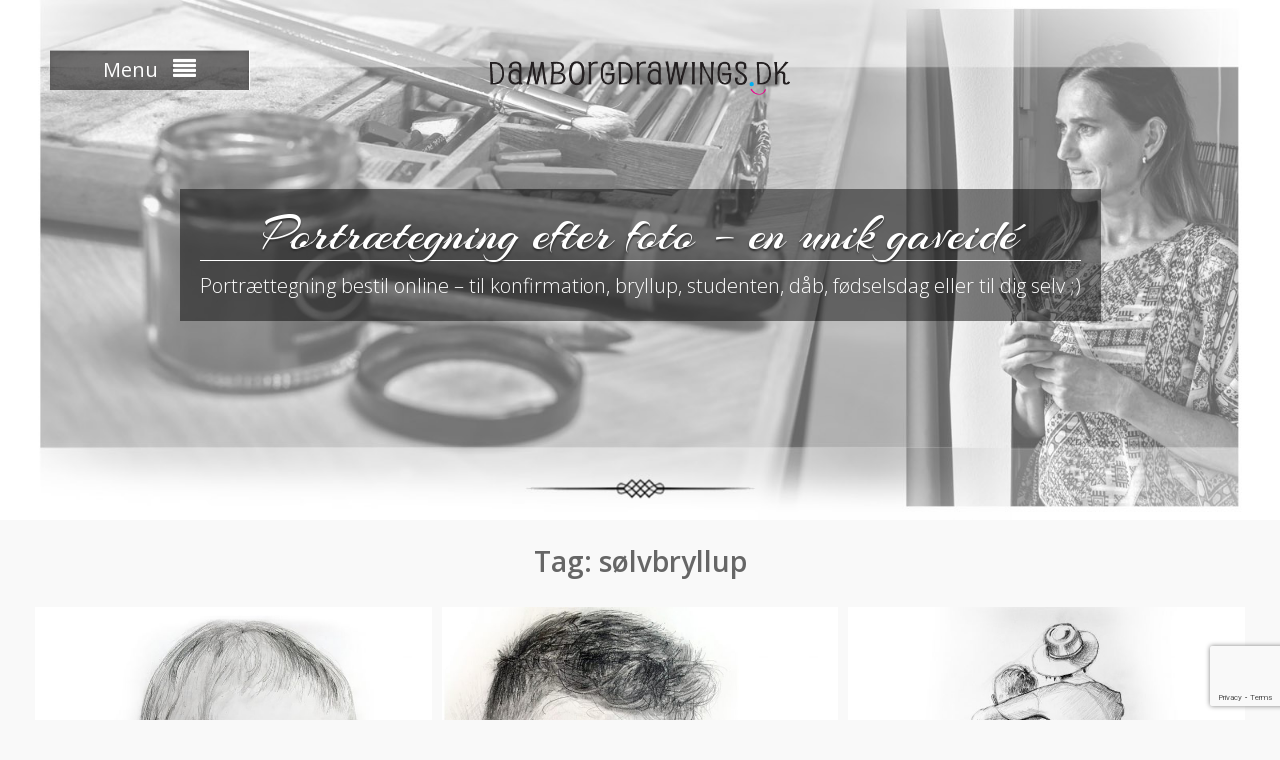

--- FILE ---
content_type: text/html; charset=UTF-8
request_url: https://www.damborgdrawings.dk/tag/soelvbryllup/
body_size: 13227
content:
<!DOCTYPE html> <html lang="da-DK"><head>
	    <meta charset="UTF-8">
    <meta name="viewport" content="width=device-width, initial-scale=1">
    <link rel="profile" href="https://gmpg.org/xfn/11">
    <link rel="pingback" href="https://www.damborgdrawings.dk/xmlrpc.php">
    
<meta name='robots' content='index, follow, max-image-preview:large, max-snippet:-1, max-video-preview:-1' />
	<style>img:is([sizes="auto" i], [sizes^="auto," i]) { contain-intrinsic-size: 3000px 1500px }</style>
	
	<!-- This site is optimized with the Yoast SEO plugin v24.1 - https://yoast.com/wordpress/plugins/seo/ -->
	<title>sølvbryllup Arkiv - Portrætegning efter foto - en unik gaveidé</title>
	<link rel="canonical" href="https://www.damborgdrawings.dk/tag/soelvbryllup/" />
	<meta property="og:locale" content="da_DK" />
	<meta property="og:type" content="article" />
	<meta property="og:title" content="sølvbryllup Arkiv - Portrætegning efter foto - en unik gaveidé" />
	<meta property="og:url" content="https://www.damborgdrawings.dk/tag/soelvbryllup/" />
	<meta property="og:site_name" content="Portrætegning efter foto - en unik gaveidé" />
	<meta name="twitter:card" content="summary_large_image" />
	<script type="application/ld+json" class="yoast-schema-graph">{"@context":"https://schema.org","@graph":[{"@type":"CollectionPage","@id":"https://www.damborgdrawings.dk/tag/soelvbryllup/","url":"https://www.damborgdrawings.dk/tag/soelvbryllup/","name":"sølvbryllup Arkiv - Portrætegning efter foto - en unik gaveidé","isPartOf":{"@id":"https://www.damborgdrawings.dk/#website"},"primaryImageOfPage":{"@id":"https://www.damborgdrawings.dk/tag/soelvbryllup/#primaryimage"},"image":{"@id":"https://www.damborgdrawings.dk/tag/soelvbryllup/#primaryimage"},"thumbnailUrl":"https://www.damborgdrawings.dk/wp-content/uploads/2018/09/mathias_portrait_drawing_1000x1000px.jpg","breadcrumb":{"@id":"https://www.damborgdrawings.dk/tag/soelvbryllup/#breadcrumb"},"inLanguage":"da-DK"},{"@type":"ImageObject","inLanguage":"da-DK","@id":"https://www.damborgdrawings.dk/tag/soelvbryllup/#primaryimage","url":"https://www.damborgdrawings.dk/wp-content/uploads/2018/09/mathias_portrait_drawing_1000x1000px.jpg","contentUrl":"https://www.damborgdrawings.dk/wp-content/uploads/2018/09/mathias_portrait_drawing_1000x1000px.jpg","width":1000,"height":1000,"caption":"portrættegning børn barn portrættegner unik gaveide barnedåb bryllup julegave"},{"@type":"BreadcrumbList","@id":"https://www.damborgdrawings.dk/tag/soelvbryllup/#breadcrumb","itemListElement":[{"@type":"ListItem","position":1,"name":"Hjem","item":"https://www.damborgdrawings.dk/"},{"@type":"ListItem","position":2,"name":"sølvbryllup"}]},{"@type":"WebSite","@id":"https://www.damborgdrawings.dk/#website","url":"https://www.damborgdrawings.dk/","name":"Portrætegning efter foto - en unik gaveidé","description":"Portrættegning bestil online - til konfirmation, bryllup, studenten, dåb, fødselsdag eller til dig selv ;)","publisher":{"@id":"https://www.damborgdrawings.dk/#organization"},"potentialAction":[{"@type":"SearchAction","target":{"@type":"EntryPoint","urlTemplate":"https://www.damborgdrawings.dk/?s={search_term_string}"},"query-input":{"@type":"PropertyValueSpecification","valueRequired":true,"valueName":"search_term_string"}}],"inLanguage":"da-DK"},{"@type":"Organization","@id":"https://www.damborgdrawings.dk/#organization","name":"Portrætegning efter foto - en unik gaveidé","url":"https://www.damborgdrawings.dk/","logo":{"@type":"ImageObject","inLanguage":"da-DK","@id":"https://www.damborgdrawings.dk/#/schema/logo/image/","url":"https://www.damborgdrawings.dk/wp-content/uploads/2018/06/cropped-damborg_drawings_logo_lufttop_3.0.png","contentUrl":"https://www.damborgdrawings.dk/wp-content/uploads/2018/06/cropped-damborg_drawings_logo_lufttop_3.0.png","width":535,"height":123,"caption":"Portrætegning efter foto - en unik gaveidé"},"image":{"@id":"https://www.damborgdrawings.dk/#/schema/logo/image/"}}]}</script>
	<!-- / Yoast SEO plugin. -->


<link rel="alternate" type="application/rss+xml" title="Portrætegning efter foto - en unik gaveidé &raquo; Feed" href="https://www.damborgdrawings.dk/feed/" />
<link rel="alternate" type="application/rss+xml" title="Portrætegning efter foto - en unik gaveidé &raquo;-kommentar-feed" href="https://www.damborgdrawings.dk/comments/feed/" />
<link rel="alternate" type="application/rss+xml" title="Portrætegning efter foto - en unik gaveidé &raquo; sølvbryllup-tag-feed" href="https://www.damborgdrawings.dk/tag/soelvbryllup/feed/" />
		<!-- This site uses the Google Analytics by MonsterInsights plugin v9.2.4 - Using Analytics tracking - https://www.monsterinsights.com/ -->
							<script src="//www.googletagmanager.com/gtag/js?id=G-QWEVGGHTCC"  data-cfasync="false" data-wpfc-render="false" type="text/javascript" async></script>
			<script data-cfasync="false" data-wpfc-render="false" type="text/javascript">
				var mi_version = '9.2.4';
				var mi_track_user = true;
				var mi_no_track_reason = '';
								var MonsterInsightsDefaultLocations = {"page_location":"https:\/\/www.damborgdrawings.dk\/tag\/soelvbryllup\/"};
				if ( typeof MonsterInsightsPrivacyGuardFilter === 'function' ) {
					var MonsterInsightsLocations = (typeof MonsterInsightsExcludeQuery === 'object') ? MonsterInsightsPrivacyGuardFilter( MonsterInsightsExcludeQuery ) : MonsterInsightsPrivacyGuardFilter( MonsterInsightsDefaultLocations );
				} else {
					var MonsterInsightsLocations = (typeof MonsterInsightsExcludeQuery === 'object') ? MonsterInsightsExcludeQuery : MonsterInsightsDefaultLocations;
				}

								var disableStrs = [
										'ga-disable-G-QWEVGGHTCC',
									];

				/* Function to detect opted out users */
				function __gtagTrackerIsOptedOut() {
					for (var index = 0; index < disableStrs.length; index++) {
						if (document.cookie.indexOf(disableStrs[index] + '=true') > -1) {
							return true;
						}
					}

					return false;
				}

				/* Disable tracking if the opt-out cookie exists. */
				if (__gtagTrackerIsOptedOut()) {
					for (var index = 0; index < disableStrs.length; index++) {
						window[disableStrs[index]] = true;
					}
				}

				/* Opt-out function */
				function __gtagTrackerOptout() {
					for (var index = 0; index < disableStrs.length; index++) {
						document.cookie = disableStrs[index] + '=true; expires=Thu, 31 Dec 2099 23:59:59 UTC; path=/';
						window[disableStrs[index]] = true;
					}
				}

				if ('undefined' === typeof gaOptout) {
					function gaOptout() {
						__gtagTrackerOptout();
					}
				}
								window.dataLayer = window.dataLayer || [];

				window.MonsterInsightsDualTracker = {
					helpers: {},
					trackers: {},
				};
				if (mi_track_user) {
					function __gtagDataLayer() {
						dataLayer.push(arguments);
					}

					function __gtagTracker(type, name, parameters) {
						if (!parameters) {
							parameters = {};
						}

						if (parameters.send_to) {
							__gtagDataLayer.apply(null, arguments);
							return;
						}

						if (type === 'event') {
														parameters.send_to = monsterinsights_frontend.v4_id;
							var hookName = name;
							if (typeof parameters['event_category'] !== 'undefined') {
								hookName = parameters['event_category'] + ':' + name;
							}

							if (typeof MonsterInsightsDualTracker.trackers[hookName] !== 'undefined') {
								MonsterInsightsDualTracker.trackers[hookName](parameters);
							} else {
								__gtagDataLayer('event', name, parameters);
							}
							
						} else {
							__gtagDataLayer.apply(null, arguments);
						}
					}

					__gtagTracker('js', new Date());
					__gtagTracker('set', {
						'developer_id.dZGIzZG': true,
											});
					if ( MonsterInsightsLocations.page_location ) {
						__gtagTracker('set', MonsterInsightsLocations);
					}
										__gtagTracker('config', 'G-QWEVGGHTCC', {"forceSSL":"true"} );
															window.gtag = __gtagTracker;										(function () {
						/* https://developers.google.com/analytics/devguides/collection/analyticsjs/ */
						/* ga and __gaTracker compatibility shim. */
						var noopfn = function () {
							return null;
						};
						var newtracker = function () {
							return new Tracker();
						};
						var Tracker = function () {
							return null;
						};
						var p = Tracker.prototype;
						p.get = noopfn;
						p.set = noopfn;
						p.send = function () {
							var args = Array.prototype.slice.call(arguments);
							args.unshift('send');
							__gaTracker.apply(null, args);
						};
						var __gaTracker = function () {
							var len = arguments.length;
							if (len === 0) {
								return;
							}
							var f = arguments[len - 1];
							if (typeof f !== 'object' || f === null || typeof f.hitCallback !== 'function') {
								if ('send' === arguments[0]) {
									var hitConverted, hitObject = false, action;
									if ('event' === arguments[1]) {
										if ('undefined' !== typeof arguments[3]) {
											hitObject = {
												'eventAction': arguments[3],
												'eventCategory': arguments[2],
												'eventLabel': arguments[4],
												'value': arguments[5] ? arguments[5] : 1,
											}
										}
									}
									if ('pageview' === arguments[1]) {
										if ('undefined' !== typeof arguments[2]) {
											hitObject = {
												'eventAction': 'page_view',
												'page_path': arguments[2],
											}
										}
									}
									if (typeof arguments[2] === 'object') {
										hitObject = arguments[2];
									}
									if (typeof arguments[5] === 'object') {
										Object.assign(hitObject, arguments[5]);
									}
									if ('undefined' !== typeof arguments[1].hitType) {
										hitObject = arguments[1];
										if ('pageview' === hitObject.hitType) {
											hitObject.eventAction = 'page_view';
										}
									}
									if (hitObject) {
										action = 'timing' === arguments[1].hitType ? 'timing_complete' : hitObject.eventAction;
										hitConverted = mapArgs(hitObject);
										__gtagTracker('event', action, hitConverted);
									}
								}
								return;
							}

							function mapArgs(args) {
								var arg, hit = {};
								var gaMap = {
									'eventCategory': 'event_category',
									'eventAction': 'event_action',
									'eventLabel': 'event_label',
									'eventValue': 'event_value',
									'nonInteraction': 'non_interaction',
									'timingCategory': 'event_category',
									'timingVar': 'name',
									'timingValue': 'value',
									'timingLabel': 'event_label',
									'page': 'page_path',
									'location': 'page_location',
									'title': 'page_title',
									'referrer' : 'page_referrer',
								};
								for (arg in args) {
																		if (!(!args.hasOwnProperty(arg) || !gaMap.hasOwnProperty(arg))) {
										hit[gaMap[arg]] = args[arg];
									} else {
										hit[arg] = args[arg];
									}
								}
								return hit;
							}

							try {
								f.hitCallback();
							} catch (ex) {
							}
						};
						__gaTracker.create = newtracker;
						__gaTracker.getByName = newtracker;
						__gaTracker.getAll = function () {
							return [];
						};
						__gaTracker.remove = noopfn;
						__gaTracker.loaded = true;
						window['__gaTracker'] = __gaTracker;
					})();
									} else {
										console.log("");
					(function () {
						function __gtagTracker() {
							return null;
						}

						window['__gtagTracker'] = __gtagTracker;
						window['gtag'] = __gtagTracker;
					})();
									}
			</script>
				<!-- / Google Analytics by MonsterInsights -->
		<script type="text/javascript">
/* <![CDATA[ */
window._wpemojiSettings = {"baseUrl":"https:\/\/s.w.org\/images\/core\/emoji\/16.0.1\/72x72\/","ext":".png","svgUrl":"https:\/\/s.w.org\/images\/core\/emoji\/16.0.1\/svg\/","svgExt":".svg","source":{"concatemoji":"https:\/\/www.damborgdrawings.dk\/wp-includes\/js\/wp-emoji-release.min.js?ver=6.8.3"}};
/*! This file is auto-generated */
!function(s,n){var o,i,e;function c(e){try{var t={supportTests:e,timestamp:(new Date).valueOf()};sessionStorage.setItem(o,JSON.stringify(t))}catch(e){}}function p(e,t,n){e.clearRect(0,0,e.canvas.width,e.canvas.height),e.fillText(t,0,0);var t=new Uint32Array(e.getImageData(0,0,e.canvas.width,e.canvas.height).data),a=(e.clearRect(0,0,e.canvas.width,e.canvas.height),e.fillText(n,0,0),new Uint32Array(e.getImageData(0,0,e.canvas.width,e.canvas.height).data));return t.every(function(e,t){return e===a[t]})}function u(e,t){e.clearRect(0,0,e.canvas.width,e.canvas.height),e.fillText(t,0,0);for(var n=e.getImageData(16,16,1,1),a=0;a<n.data.length;a++)if(0!==n.data[a])return!1;return!0}function f(e,t,n,a){switch(t){case"flag":return n(e,"\ud83c\udff3\ufe0f\u200d\u26a7\ufe0f","\ud83c\udff3\ufe0f\u200b\u26a7\ufe0f")?!1:!n(e,"\ud83c\udde8\ud83c\uddf6","\ud83c\udde8\u200b\ud83c\uddf6")&&!n(e,"\ud83c\udff4\udb40\udc67\udb40\udc62\udb40\udc65\udb40\udc6e\udb40\udc67\udb40\udc7f","\ud83c\udff4\u200b\udb40\udc67\u200b\udb40\udc62\u200b\udb40\udc65\u200b\udb40\udc6e\u200b\udb40\udc67\u200b\udb40\udc7f");case"emoji":return!a(e,"\ud83e\udedf")}return!1}function g(e,t,n,a){var r="undefined"!=typeof WorkerGlobalScope&&self instanceof WorkerGlobalScope?new OffscreenCanvas(300,150):s.createElement("canvas"),o=r.getContext("2d",{willReadFrequently:!0}),i=(o.textBaseline="top",o.font="600 32px Arial",{});return e.forEach(function(e){i[e]=t(o,e,n,a)}),i}function t(e){var t=s.createElement("script");t.src=e,t.defer=!0,s.head.appendChild(t)}"undefined"!=typeof Promise&&(o="wpEmojiSettingsSupports",i=["flag","emoji"],n.supports={everything:!0,everythingExceptFlag:!0},e=new Promise(function(e){s.addEventListener("DOMContentLoaded",e,{once:!0})}),new Promise(function(t){var n=function(){try{var e=JSON.parse(sessionStorage.getItem(o));if("object"==typeof e&&"number"==typeof e.timestamp&&(new Date).valueOf()<e.timestamp+604800&&"object"==typeof e.supportTests)return e.supportTests}catch(e){}return null}();if(!n){if("undefined"!=typeof Worker&&"undefined"!=typeof OffscreenCanvas&&"undefined"!=typeof URL&&URL.createObjectURL&&"undefined"!=typeof Blob)try{var e="postMessage("+g.toString()+"("+[JSON.stringify(i),f.toString(),p.toString(),u.toString()].join(",")+"));",a=new Blob([e],{type:"text/javascript"}),r=new Worker(URL.createObjectURL(a),{name:"wpTestEmojiSupports"});return void(r.onmessage=function(e){c(n=e.data),r.terminate(),t(n)})}catch(e){}c(n=g(i,f,p,u))}t(n)}).then(function(e){for(var t in e)n.supports[t]=e[t],n.supports.everything=n.supports.everything&&n.supports[t],"flag"!==t&&(n.supports.everythingExceptFlag=n.supports.everythingExceptFlag&&n.supports[t]);n.supports.everythingExceptFlag=n.supports.everythingExceptFlag&&!n.supports.flag,n.DOMReady=!1,n.readyCallback=function(){n.DOMReady=!0}}).then(function(){return e}).then(function(){var e;n.supports.everything||(n.readyCallback(),(e=n.source||{}).concatemoji?t(e.concatemoji):e.wpemoji&&e.twemoji&&(t(e.twemoji),t(e.wpemoji)))}))}((window,document),window._wpemojiSettings);
/* ]]> */
</script>
<style id='wp-emoji-styles-inline-css' type='text/css'>

	img.wp-smiley, img.emoji {
		display: inline !important;
		border: none !important;
		box-shadow: none !important;
		height: 1em !important;
		width: 1em !important;
		margin: 0 0.07em !important;
		vertical-align: -0.1em !important;
		background: none !important;
		padding: 0 !important;
	}
</style>
<link rel='stylesheet' id='wp-block-library-css' href='https://www.damborgdrawings.dk/wp-includes/css/dist/block-library/style.min.css?ver=6.8.3' type='text/css' media='all' />
<style id='classic-theme-styles-inline-css' type='text/css'>
/*! This file is auto-generated */
.wp-block-button__link{color:#fff;background-color:#32373c;border-radius:9999px;box-shadow:none;text-decoration:none;padding:calc(.667em + 2px) calc(1.333em + 2px);font-size:1.125em}.wp-block-file__button{background:#32373c;color:#fff;text-decoration:none}
</style>
<style id='global-styles-inline-css' type='text/css'>
:root{--wp--preset--aspect-ratio--square: 1;--wp--preset--aspect-ratio--4-3: 4/3;--wp--preset--aspect-ratio--3-4: 3/4;--wp--preset--aspect-ratio--3-2: 3/2;--wp--preset--aspect-ratio--2-3: 2/3;--wp--preset--aspect-ratio--16-9: 16/9;--wp--preset--aspect-ratio--9-16: 9/16;--wp--preset--color--black: #000000;--wp--preset--color--cyan-bluish-gray: #abb8c3;--wp--preset--color--white: #ffffff;--wp--preset--color--pale-pink: #f78da7;--wp--preset--color--vivid-red: #cf2e2e;--wp--preset--color--luminous-vivid-orange: #ff6900;--wp--preset--color--luminous-vivid-amber: #fcb900;--wp--preset--color--light-green-cyan: #7bdcb5;--wp--preset--color--vivid-green-cyan: #00d084;--wp--preset--color--pale-cyan-blue: #8ed1fc;--wp--preset--color--vivid-cyan-blue: #0693e3;--wp--preset--color--vivid-purple: #9b51e0;--wp--preset--gradient--vivid-cyan-blue-to-vivid-purple: linear-gradient(135deg,rgba(6,147,227,1) 0%,rgb(155,81,224) 100%);--wp--preset--gradient--light-green-cyan-to-vivid-green-cyan: linear-gradient(135deg,rgb(122,220,180) 0%,rgb(0,208,130) 100%);--wp--preset--gradient--luminous-vivid-amber-to-luminous-vivid-orange: linear-gradient(135deg,rgba(252,185,0,1) 0%,rgba(255,105,0,1) 100%);--wp--preset--gradient--luminous-vivid-orange-to-vivid-red: linear-gradient(135deg,rgba(255,105,0,1) 0%,rgb(207,46,46) 100%);--wp--preset--gradient--very-light-gray-to-cyan-bluish-gray: linear-gradient(135deg,rgb(238,238,238) 0%,rgb(169,184,195) 100%);--wp--preset--gradient--cool-to-warm-spectrum: linear-gradient(135deg,rgb(74,234,220) 0%,rgb(151,120,209) 20%,rgb(207,42,186) 40%,rgb(238,44,130) 60%,rgb(251,105,98) 80%,rgb(254,248,76) 100%);--wp--preset--gradient--blush-light-purple: linear-gradient(135deg,rgb(255,206,236) 0%,rgb(152,150,240) 100%);--wp--preset--gradient--blush-bordeaux: linear-gradient(135deg,rgb(254,205,165) 0%,rgb(254,45,45) 50%,rgb(107,0,62) 100%);--wp--preset--gradient--luminous-dusk: linear-gradient(135deg,rgb(255,203,112) 0%,rgb(199,81,192) 50%,rgb(65,88,208) 100%);--wp--preset--gradient--pale-ocean: linear-gradient(135deg,rgb(255,245,203) 0%,rgb(182,227,212) 50%,rgb(51,167,181) 100%);--wp--preset--gradient--electric-grass: linear-gradient(135deg,rgb(202,248,128) 0%,rgb(113,206,126) 100%);--wp--preset--gradient--midnight: linear-gradient(135deg,rgb(2,3,129) 0%,rgb(40,116,252) 100%);--wp--preset--font-size--small: 13px;--wp--preset--font-size--medium: 20px;--wp--preset--font-size--large: 36px;--wp--preset--font-size--x-large: 42px;--wp--preset--spacing--20: 0.44rem;--wp--preset--spacing--30: 0.67rem;--wp--preset--spacing--40: 1rem;--wp--preset--spacing--50: 1.5rem;--wp--preset--spacing--60: 2.25rem;--wp--preset--spacing--70: 3.38rem;--wp--preset--spacing--80: 5.06rem;--wp--preset--shadow--natural: 6px 6px 9px rgba(0, 0, 0, 0.2);--wp--preset--shadow--deep: 12px 12px 50px rgba(0, 0, 0, 0.4);--wp--preset--shadow--sharp: 6px 6px 0px rgba(0, 0, 0, 0.2);--wp--preset--shadow--outlined: 6px 6px 0px -3px rgba(255, 255, 255, 1), 6px 6px rgba(0, 0, 0, 1);--wp--preset--shadow--crisp: 6px 6px 0px rgba(0, 0, 0, 1);}:where(.is-layout-flex){gap: 0.5em;}:where(.is-layout-grid){gap: 0.5em;}body .is-layout-flex{display: flex;}.is-layout-flex{flex-wrap: wrap;align-items: center;}.is-layout-flex > :is(*, div){margin: 0;}body .is-layout-grid{display: grid;}.is-layout-grid > :is(*, div){margin: 0;}:where(.wp-block-columns.is-layout-flex){gap: 2em;}:where(.wp-block-columns.is-layout-grid){gap: 2em;}:where(.wp-block-post-template.is-layout-flex){gap: 1.25em;}:where(.wp-block-post-template.is-layout-grid){gap: 1.25em;}.has-black-color{color: var(--wp--preset--color--black) !important;}.has-cyan-bluish-gray-color{color: var(--wp--preset--color--cyan-bluish-gray) !important;}.has-white-color{color: var(--wp--preset--color--white) !important;}.has-pale-pink-color{color: var(--wp--preset--color--pale-pink) !important;}.has-vivid-red-color{color: var(--wp--preset--color--vivid-red) !important;}.has-luminous-vivid-orange-color{color: var(--wp--preset--color--luminous-vivid-orange) !important;}.has-luminous-vivid-amber-color{color: var(--wp--preset--color--luminous-vivid-amber) !important;}.has-light-green-cyan-color{color: var(--wp--preset--color--light-green-cyan) !important;}.has-vivid-green-cyan-color{color: var(--wp--preset--color--vivid-green-cyan) !important;}.has-pale-cyan-blue-color{color: var(--wp--preset--color--pale-cyan-blue) !important;}.has-vivid-cyan-blue-color{color: var(--wp--preset--color--vivid-cyan-blue) !important;}.has-vivid-purple-color{color: var(--wp--preset--color--vivid-purple) !important;}.has-black-background-color{background-color: var(--wp--preset--color--black) !important;}.has-cyan-bluish-gray-background-color{background-color: var(--wp--preset--color--cyan-bluish-gray) !important;}.has-white-background-color{background-color: var(--wp--preset--color--white) !important;}.has-pale-pink-background-color{background-color: var(--wp--preset--color--pale-pink) !important;}.has-vivid-red-background-color{background-color: var(--wp--preset--color--vivid-red) !important;}.has-luminous-vivid-orange-background-color{background-color: var(--wp--preset--color--luminous-vivid-orange) !important;}.has-luminous-vivid-amber-background-color{background-color: var(--wp--preset--color--luminous-vivid-amber) !important;}.has-light-green-cyan-background-color{background-color: var(--wp--preset--color--light-green-cyan) !important;}.has-vivid-green-cyan-background-color{background-color: var(--wp--preset--color--vivid-green-cyan) !important;}.has-pale-cyan-blue-background-color{background-color: var(--wp--preset--color--pale-cyan-blue) !important;}.has-vivid-cyan-blue-background-color{background-color: var(--wp--preset--color--vivid-cyan-blue) !important;}.has-vivid-purple-background-color{background-color: var(--wp--preset--color--vivid-purple) !important;}.has-black-border-color{border-color: var(--wp--preset--color--black) !important;}.has-cyan-bluish-gray-border-color{border-color: var(--wp--preset--color--cyan-bluish-gray) !important;}.has-white-border-color{border-color: var(--wp--preset--color--white) !important;}.has-pale-pink-border-color{border-color: var(--wp--preset--color--pale-pink) !important;}.has-vivid-red-border-color{border-color: var(--wp--preset--color--vivid-red) !important;}.has-luminous-vivid-orange-border-color{border-color: var(--wp--preset--color--luminous-vivid-orange) !important;}.has-luminous-vivid-amber-border-color{border-color: var(--wp--preset--color--luminous-vivid-amber) !important;}.has-light-green-cyan-border-color{border-color: var(--wp--preset--color--light-green-cyan) !important;}.has-vivid-green-cyan-border-color{border-color: var(--wp--preset--color--vivid-green-cyan) !important;}.has-pale-cyan-blue-border-color{border-color: var(--wp--preset--color--pale-cyan-blue) !important;}.has-vivid-cyan-blue-border-color{border-color: var(--wp--preset--color--vivid-cyan-blue) !important;}.has-vivid-purple-border-color{border-color: var(--wp--preset--color--vivid-purple) !important;}.has-vivid-cyan-blue-to-vivid-purple-gradient-background{background: var(--wp--preset--gradient--vivid-cyan-blue-to-vivid-purple) !important;}.has-light-green-cyan-to-vivid-green-cyan-gradient-background{background: var(--wp--preset--gradient--light-green-cyan-to-vivid-green-cyan) !important;}.has-luminous-vivid-amber-to-luminous-vivid-orange-gradient-background{background: var(--wp--preset--gradient--luminous-vivid-amber-to-luminous-vivid-orange) !important;}.has-luminous-vivid-orange-to-vivid-red-gradient-background{background: var(--wp--preset--gradient--luminous-vivid-orange-to-vivid-red) !important;}.has-very-light-gray-to-cyan-bluish-gray-gradient-background{background: var(--wp--preset--gradient--very-light-gray-to-cyan-bluish-gray) !important;}.has-cool-to-warm-spectrum-gradient-background{background: var(--wp--preset--gradient--cool-to-warm-spectrum) !important;}.has-blush-light-purple-gradient-background{background: var(--wp--preset--gradient--blush-light-purple) !important;}.has-blush-bordeaux-gradient-background{background: var(--wp--preset--gradient--blush-bordeaux) !important;}.has-luminous-dusk-gradient-background{background: var(--wp--preset--gradient--luminous-dusk) !important;}.has-pale-ocean-gradient-background{background: var(--wp--preset--gradient--pale-ocean) !important;}.has-electric-grass-gradient-background{background: var(--wp--preset--gradient--electric-grass) !important;}.has-midnight-gradient-background{background: var(--wp--preset--gradient--midnight) !important;}.has-small-font-size{font-size: var(--wp--preset--font-size--small) !important;}.has-medium-font-size{font-size: var(--wp--preset--font-size--medium) !important;}.has-large-font-size{font-size: var(--wp--preset--font-size--large) !important;}.has-x-large-font-size{font-size: var(--wp--preset--font-size--x-large) !important;}
:where(.wp-block-post-template.is-layout-flex){gap: 1.25em;}:where(.wp-block-post-template.is-layout-grid){gap: 1.25em;}
:where(.wp-block-columns.is-layout-flex){gap: 2em;}:where(.wp-block-columns.is-layout-grid){gap: 2em;}
:root :where(.wp-block-pullquote){font-size: 1.5em;line-height: 1.6;}
</style>
<link rel='stylesheet' id='nouislider-css-css' href='https://usercontent.one/wp/www.damborgdrawings.dk/wp-content/plugins/before-after-image-slider-lite/nouislider.css?ver=9.1.0' type='text/css' media='all' />
<link rel='stylesheet' id='wpbaimages-css-css' href='https://usercontent.one/wp/www.damborgdrawings.dk/wp-content/plugins/before-after-image-slider-lite/ImageComparisonSlider.css?ver=2.1.1' type='text/css' media='all' />
<link rel='stylesheet' id='contact-form-7-css' href='https://usercontent.one/wp/www.damborgdrawings.dk/wp-content/plugins/contact-form-7/includes/css/styles.css?ver=6.1.1' type='text/css' media='all' />
<link rel='stylesheet' id='plyr-css-css' href='https://usercontent.one/wp/www.damborgdrawings.dk/wp-content/plugins/easy-video-player/lib/plyr.css?ver=6.8.3' type='text/css' media='all' />
<link rel='stylesheet' id='twenty20-css' href='https://usercontent.one/wp/www.damborgdrawings.dk/wp-content/plugins/twenty20/assets/css/twenty20.css?ver=1.7.5' type='text/css' media='all' />
<link rel='stylesheet' id='font-awesome-css' href='https://usercontent.one/wp/www.damborgdrawings.dk/wp-content/themes/photo-perfect/third-party/font-awesome/css/font-awesome.min.css?ver=4.7.0' type='text/css' media='all' />
<link rel='stylesheet' id='photo-perfect-google-fonts-css' href='//fonts.googleapis.com/css?family=Arizonia%7COpen+Sans%3A600%2C400%2C300%2C100%2C700&#038;ver=6.8.3' type='text/css' media='all' />
<link rel='stylesheet' id='photo-perfect-photobox-css-css' href='https://usercontent.one/wp/www.damborgdrawings.dk/wp-content/themes/photo-perfect/third-party/photobox/photobox.min.css?ver=1.6.3' type='text/css' media='all' />
<link rel='stylesheet' id='photo-perfect-style-css' href='https://usercontent.one/wp/www.damborgdrawings.dk/wp-content/themes/photo-perfect/style.css?ver=1.8.3' type='text/css' media='all' />
<link rel='stylesheet' id='slb_core-css' href='https://usercontent.one/wp/www.damborgdrawings.dk/wp-content/plugins/simple-lightbox/client/css/app.css?ver=2.9.3' type='text/css' media='all' />
<!--n2css--><script type="text/javascript" src="https://usercontent.one/wp/www.damborgdrawings.dk/wp-content/plugins/google-analytics-for-wordpress/assets/js/frontend-gtag.min.js?ver=9.2.4" id="monsterinsights-frontend-script-js" async="async" data-wp-strategy="async"></script>
<script data-cfasync="false" data-wpfc-render="false" type="text/javascript" id='monsterinsights-frontend-script-js-extra'>/* <![CDATA[ */
var monsterinsights_frontend = {"js_events_tracking":"true","download_extensions":"doc,pdf,ppt,zip,xls,docx,pptx,xlsx","inbound_paths":"[]","home_url":"https:\/\/www.damborgdrawings.dk","hash_tracking":"false","v4_id":"G-QWEVGGHTCC"};/* ]]> */
</script>
<script type="text/javascript" src="https://www.damborgdrawings.dk/wp-includes/js/jquery/jquery.min.js?ver=3.7.1" id="jquery-core-js"></script>
<script type="text/javascript" src="https://www.damborgdrawings.dk/wp-includes/js/jquery/jquery-migrate.min.js?ver=3.4.1" id="jquery-migrate-js"></script>
<script type="text/javascript" src="https://usercontent.one/wp/www.damborgdrawings.dk/wp-content/plugins/before-after-image-slider-lite/nouislider.js?ver=9.1.0" id="nouislider-js-js"></script>
<script type="text/javascript" src="https://usercontent.one/wp/www.damborgdrawings.dk/wp-content/plugins/before-after-image-slider-lite/ImageComparisonSlider.js?ver=2.1.1" id="wpbaimages-js-js"></script>
<script type="text/javascript" id="plyr-js-js-extra">
/* <![CDATA[ */
var easy_video_player = {"plyr_iconUrl":"https:\/\/www.damborgdrawings.dk\/wp-content\/plugins\/easy-video-player\/lib\/plyr.svg","plyr_blankVideo":"https:\/\/www.damborgdrawings.dk\/wp-content\/plugins\/easy-video-player\/lib\/blank.mp4"};
/* ]]> */
</script>
<script type="text/javascript" src="https://usercontent.one/wp/www.damborgdrawings.dk/wp-content/plugins/easy-video-player/lib/plyr.js?ver=6.8.3" id="plyr-js-js"></script>
<link rel="https://api.w.org/" href="https://www.damborgdrawings.dk/wp-json/" /><link rel="alternate" title="JSON" type="application/json" href="https://www.damborgdrawings.dk/wp-json/wp/v2/tags/44" /><link rel="EditURI" type="application/rsd+xml" title="RSD" href="https://www.damborgdrawings.dk/xmlrpc.php?rsd" />
<meta name="generator" content="WordPress 6.8.3" />
<meta name="facebook-domain-verification" content="xg5yr9649mx9mlhy09l5saw16u0ioe" /><style>[class*=" icon-oc-"],[class^=icon-oc-]{speak:none;font-style:normal;font-weight:400;font-variant:normal;text-transform:none;line-height:1;-webkit-font-smoothing:antialiased;-moz-osx-font-smoothing:grayscale}.icon-oc-one-com-white-32px-fill:before{content:"901"}.icon-oc-one-com:before{content:"900"}#one-com-icon,.toplevel_page_onecom-wp .wp-menu-image{speak:none;display:flex;align-items:center;justify-content:center;text-transform:none;line-height:1;-webkit-font-smoothing:antialiased;-moz-osx-font-smoothing:grayscale}.onecom-wp-admin-bar-item>a,.toplevel_page_onecom-wp>.wp-menu-name{font-size:16px;font-weight:400;line-height:1}.toplevel_page_onecom-wp>.wp-menu-name img{width:69px;height:9px;}.wp-submenu-wrap.wp-submenu>.wp-submenu-head>img{width:88px;height:auto}.onecom-wp-admin-bar-item>a img{height:7px!important}.onecom-wp-admin-bar-item>a img,.toplevel_page_onecom-wp>.wp-menu-name img{opacity:.8}.onecom-wp-admin-bar-item.hover>a img,.toplevel_page_onecom-wp.wp-has-current-submenu>.wp-menu-name img,li.opensub>a.toplevel_page_onecom-wp>.wp-menu-name img{opacity:1}#one-com-icon:before,.onecom-wp-admin-bar-item>a:before,.toplevel_page_onecom-wp>.wp-menu-image:before{content:'';position:static!important;background-color:rgba(240,245,250,.4);border-radius:102px;width:18px;height:18px;padding:0!important}.onecom-wp-admin-bar-item>a:before{width:14px;height:14px}.onecom-wp-admin-bar-item.hover>a:before,.toplevel_page_onecom-wp.opensub>a>.wp-menu-image:before,.toplevel_page_onecom-wp.wp-has-current-submenu>.wp-menu-image:before{background-color:#76b82a}.onecom-wp-admin-bar-item>a{display:inline-flex!important;align-items:center;justify-content:center}#one-com-logo-wrapper{font-size:4em}#one-com-icon{vertical-align:middle}.imagify-welcome{display:none !important;}</style>
<!-- Meta Pixel Code -->
<script type='text/javascript'>
!function(f,b,e,v,n,t,s){if(f.fbq)return;n=f.fbq=function(){n.callMethod?
n.callMethod.apply(n,arguments):n.queue.push(arguments)};if(!f._fbq)f._fbq=n;
n.push=n;n.loaded=!0;n.version='2.0';n.queue=[];t=b.createElement(e);t.async=!0;
t.src=v;s=b.getElementsByTagName(e)[0];s.parentNode.insertBefore(t,s)}(window,
document,'script','https://connect.facebook.net/en_US/fbevents.js?v=next');
</script>
<!-- End Meta Pixel Code -->

      <script type='text/javascript'>
        var url = window.location.origin + '?ob=open-bridge';
        fbq('set', 'openbridge', '2452663311710215', url);
      </script>
    <script type='text/javascript'>fbq('init', '2452663311710215', {}, {
    "agent": "wordpress-6.8.3-3.0.16"
})</script><script type='text/javascript'>
    fbq('track', 'PageView', []);
  </script>
<!-- Meta Pixel Code -->
<noscript>
<img height="1" width="1" style="display:none" alt="fbpx"
src="https://www.facebook.com/tr?id=2452663311710215&ev=PageView&noscript=1" />
</noscript>
<!-- End Meta Pixel Code -->
<link rel="icon" href="https://usercontent.one/wp/www.damborgdrawings.dk/wp-content/uploads/2022/07/cropped-portraet-tegning-portraettegner-favikon-32x32.jpg" sizes="32x32" />
<link rel="icon" href="https://usercontent.one/wp/www.damborgdrawings.dk/wp-content/uploads/2022/07/cropped-portraet-tegning-portraettegner-favikon-192x192.jpg" sizes="192x192" />
<link rel="apple-touch-icon" href="https://usercontent.one/wp/www.damborgdrawings.dk/wp-content/uploads/2022/07/cropped-portraet-tegning-portraettegner-favikon-180x180.jpg" />
<meta name="msapplication-TileImage" content="https://usercontent.one/wp/www.damborgdrawings.dk/wp-content/uploads/2022/07/cropped-portraet-tegning-portraettegner-favikon-270x270.jpg" />
		<style type="text/css" id="wp-custom-css">
			.post-content a.popup-link {
    display: none;
}

.post-content i {
    display: none;
}		</style>
						<style type="text/css" id="c4wp-checkout-css">
					.woocommerce-checkout .c4wp_captcha_field {
						margin-bottom: 10px;
						margin-top: 15px;
						position: relative;
						display: inline-block;
					}
				</style>
							<style type="text/css" id="c4wp-v3-lp-form-css">
				.login #login, .login #lostpasswordform {
					min-width: 350px !important;
				}
				.wpforms-field-c4wp iframe {
					width: 100% !important;
				}
			</style>
			</head>

<body data-rsssl=1 class="archive tag tag-soelvbryllup tag-44 wp-custom-logo wp-theme-photo-perfect site-layout-fluid archive-layout-masonry custom-header-enabled global-layout-no-sidebar">

	    <div id="page" class="container hfeed site">
    <a class="skip-link screen-reader-text" href="#content">Skip to content</a>
    <header id="masthead" class="site-header" role="banner">    <div id="main-nav" class="clear-fix">
        <div class="container">
        <nav id="site-navigation" class="header-navigation" role="navigation">
          <button class="menu-toggle" aria-controls="primary-menu" aria-expanded="false"><span>Menu</span>
            <i class="fa fa-align-justify"></i></button>
            <div class="wrap-menu-content">
              <div class="menu-hovedmenu-container"><ul id="primary-menu" class="menu"><li id="menu-item-29" class="menu-item menu-item-type-custom menu-item-object-custom menu-item-home menu-item-29"><a href="https://www.damborgdrawings.dk">Home</a></li>
<li id="menu-item-103" class="menu-item menu-item-type-custom menu-item-object-custom menu-item-has-children menu-item-103"><a href="https://www.damborgdrawings.dk/category/dyr/">Galleri</a>
<ul class="sub-menu">
	<li id="menu-item-12123" class="menu-item menu-item-type-taxonomy menu-item-object-category menu-item-12123"><a href="https://www.damborgdrawings.dk/category/dyr/">Dyr</a></li>
	<li id="menu-item-100" class="menu-item menu-item-type-taxonomy menu-item-object-category menu-item-100"><a href="https://www.damborgdrawings.dk/category/boern/">Børn</a></li>
	<li id="menu-item-12125" class="menu-item menu-item-type-taxonomy menu-item-object-category menu-item-12125"><a href="https://www.damborgdrawings.dk/category/engleboern/">Englebørn</a></li>
	<li id="menu-item-102" class="menu-item menu-item-type-taxonomy menu-item-object-category menu-item-102"><a href="https://www.damborgdrawings.dk/category/adults/">Voksne</a></li>
</ul>
</li>
<li id="menu-item-12274" class="menu-item menu-item-type-post_type menu-item-object-page menu-item-12274"><a href="https://www.damborgdrawings.dk/rammer-portraettegning/">Indramning</a></li>
<li id="menu-item-57" class="menu-item menu-item-type-post_type menu-item-object-page menu-item-57"><a href="https://www.damborgdrawings.dk/portraettegner_jannedamborg/">Om tegneren</a></li>
<li id="menu-item-162" class="menu-item menu-item-type-post_type menu-item-object-page menu-item-162"><a href="https://www.damborgdrawings.dk/priser/">Priser</a></li>
<li id="menu-item-199" class="menu-item menu-item-type-post_type menu-item-object-page menu-item-199"><a href="https://www.damborgdrawings.dk/kontakt/">Kontakt</a></li>
</ul></div>            </div><!-- .menu-content -->
        </nav><!-- #site-navigation -->
       </div> <!-- .container -->
    </div> <!-- #main-nav -->
    		    <div class="container">

      <div class="site-branding">
        <div id="site-logo"><a href="https://www.damborgdrawings.dk/" class="custom-logo-link" rel="home"><img width="535" height="123" src="https://usercontent.one/wp/www.damborgdrawings.dk/wp-content/uploads/2018/06/cropped-damborg_drawings_logo_lufttop_3.0.png" class="custom-logo" alt="Portrætegning efter foto &#8211; en unik gaveidé" decoding="async" fetchpriority="high" srcset="https://usercontent.one/wp/www.damborgdrawings.dk/wp-content/uploads/2018/06/cropped-damborg_drawings_logo_lufttop_3.0.png 535w, https://usercontent.one/wp/www.damborgdrawings.dk/wp-content/uploads/2018/06/cropped-damborg_drawings_logo_lufttop_3.0-300x69.png 300w" sizes="(max-width: 535px) 100vw, 535px" /></a></div>
                                  <div id="site-identity">
                                          <p class="site-title"><a href="https://www.damborgdrawings.dk/" rel="home">Portrætegning efter foto &#8211; en unik gaveidé</a></p>
                          
                          <p class="site-description">Portrættegning bestil online &#8211; til konfirmation, bryllup, studenten, dåb, fødselsdag eller til dig selv ;)</p>
                      </div><!-- #site-identity -->
        
      </div><!-- .site-branding -->

    </div><!-- .container -->

        </header><!-- #masthead -->    <div id="featured-banner" class="featured-banner">
      <div class="item">
        <a href="https://www.damborgdrawings.dk/" rel="home">
          <img src="https://usercontent.one/wp/www.damborgdrawings.dk/wp-content/uploads/2025/05/portraettegning_portraettegner_blyant-kul-tegning-gaveide.jpg" width="1600" height="650" alt="Portrætegning efter foto &#8211; en unik gaveidé">
        </a>
      </div><!-- .item -->
    </div><!-- #featured-banner -->
    
	<div id="content" class="site-content"><div class="container"><div class="inner-wrapper">        <div id="separator-title">
                <h1 class="page-title">Tag: <span>sølvbryllup</span></h1>                        </div><!-- #separator-title -->
    
	<div id="primary" class="content-area">
		<main id="main" class="site-main" role="main">

		
		<div class="masonry-wrapper"><div id="masonry-loop">
			
		
<article id="post-394" class="masonry-entry post-394 post type-post status-publish format-standard has-post-thumbnail hentry category-boern tag-barnedaab tag-bedsteforaeldre tag-boerneportraet tag-bryllupsgave tag-foraeldre tag-foedselsdagsgave tag-gaveide tag-gaveideer tag-guldbryllup tag-ham tag-hende tag-julegave tag-kobberbryllup tag-portraettegner tag-portraettegning tag-portraettegninger tag-soelvbryllup">
	
  <div class="masonry-thumbnail post-item">
		        <a href="https://usercontent.one/wp/www.damborgdrawings.dk/wp-content/uploads/2018/09/mathias_portrait_drawing_1000x1000px.jpg" class="post-thumb popup-link">
			<img width="640" height="640" src="https://usercontent.one/wp/www.damborgdrawings.dk/wp-content/uploads/2018/09/mathias_portrait_drawing_1000x1000px.jpg" class="attachment-large size-large wp-post-image" alt="portrættegning børn barn portrættegner unik gaveide barnedåb bryllup julegave" decoding="async" srcset="https://usercontent.one/wp/www.damborgdrawings.dk/wp-content/uploads/2018/09/mathias_portrait_drawing_1000x1000px.jpg 1000w, https://usercontent.one/wp/www.damborgdrawings.dk/wp-content/uploads/2018/09/mathias_portrait_drawing_1000x1000px-150x150.jpg 150w, https://usercontent.one/wp/www.damborgdrawings.dk/wp-content/uploads/2018/09/mathias_portrait_drawing_1000x1000px-300x300.jpg 300w, https://usercontent.one/wp/www.damborgdrawings.dk/wp-content/uploads/2018/09/mathias_portrait_drawing_1000x1000px-768x768.jpg 768w" sizes="(max-width: 640px) 100vw, 640px" />        </a>
		    <div class="post-content">
			        <a href="https://usercontent.one/wp/www.damborgdrawings.dk/wp-content/uploads/2018/09/mathias_portrait_drawing_1000x1000px.jpg" class="popup-link"><i class="fa fa-eye"></i></a>
			      <a href="https://www.damborgdrawings.dk/andreas/"><i class="fa fa-link"></i></a>
      <h2><a href="https://www.damborgdrawings.dk/andreas/">Mathias</a></h2>
    </div>
  </div><!-- .masonry-thumbnail -->

</article><!-- #post-## -->

			
		
<article id="post-220" class="masonry-entry post-220 post type-post status-publish format-standard has-post-thumbnail hentry category-adults tag-barnedaab tag-bedsteforaeldre tag-boerneportraet tag-bryllupsgave tag-foraeldre tag-foedselsdagsgave tag-gaveide tag-gaveideer tag-guldbryllup tag-ham tag-hende tag-julegave tag-kobberbryllup tag-portraettegner tag-portraettegning tag-portraettegninger tag-soelvbryllup tag-unik">
	
  <div class="masonry-thumbnail post-item">
		        <a href="https://usercontent.one/wp/www.damborgdrawings.dk/wp-content/uploads/2018/07/andreas_portraet_tegning_1000x1000px.jpg" class="post-thumb popup-link">
			<img width="640" height="640" src="https://usercontent.one/wp/www.damborgdrawings.dk/wp-content/uploads/2018/07/andreas_portraet_tegning_1000x1000px.jpg" class="attachment-large size-large wp-post-image" alt="" decoding="async" srcset="https://usercontent.one/wp/www.damborgdrawings.dk/wp-content/uploads/2018/07/andreas_portraet_tegning_1000x1000px.jpg 1000w, https://usercontent.one/wp/www.damborgdrawings.dk/wp-content/uploads/2018/07/andreas_portraet_tegning_1000x1000px-150x150.jpg 150w, https://usercontent.one/wp/www.damborgdrawings.dk/wp-content/uploads/2018/07/andreas_portraet_tegning_1000x1000px-300x300.jpg 300w, https://usercontent.one/wp/www.damborgdrawings.dk/wp-content/uploads/2018/07/andreas_portraet_tegning_1000x1000px-768x768.jpg 768w" sizes="(max-width: 640px) 100vw, 640px" />        </a>
		    <div class="post-content">
			        <a href="https://usercontent.one/wp/www.damborgdrawings.dk/wp-content/uploads/2018/07/andreas_portraet_tegning_1000x1000px.jpg" class="popup-link"><i class="fa fa-eye"></i></a>
			      <a href="https://www.damborgdrawings.dk/emma-2/"><i class="fa fa-link"></i></a>
      <h2><a href="https://www.damborgdrawings.dk/emma-2/">Andreas</a></h2>
    </div>
  </div><!-- .masonry-thumbnail -->

</article><!-- #post-## -->

			
		
<article id="post-36" class="masonry-entry post-36 post type-post status-publish format-standard has-post-thumbnail hentry category-boern tag-barnedaab tag-bedsteforaeldre tag-boerneportraet tag-bryllupsgave tag-foraeldre tag-foedselsdagsgave tag-gaveide tag-gaveideer tag-guldbryllup tag-ham tag-hende tag-julegave tag-kobberbryllup tag-portraettegner tag-portraettegning tag-portraettegninger tag-soelvbryllup tag-unik">
	
  <div class="masonry-thumbnail post-item">
		        <a href="https://usercontent.one/wp/www.damborgdrawings.dk/wp-content/uploads/2018/06/mille_alex_drawing.jpg" class="post-thumb popup-link">
			<img width="640" height="640" src="https://usercontent.one/wp/www.damborgdrawings.dk/wp-content/uploads/2018/06/mille_alex_drawing.jpg" class="attachment-large size-large wp-post-image" alt="" decoding="async" srcset="https://usercontent.one/wp/www.damborgdrawings.dk/wp-content/uploads/2018/06/mille_alex_drawing.jpg 1000w, https://usercontent.one/wp/www.damborgdrawings.dk/wp-content/uploads/2018/06/mille_alex_drawing-150x150.jpg 150w, https://usercontent.one/wp/www.damborgdrawings.dk/wp-content/uploads/2018/06/mille_alex_drawing-300x300.jpg 300w, https://usercontent.one/wp/www.damborgdrawings.dk/wp-content/uploads/2018/06/mille_alex_drawing-768x768.jpg 768w" sizes="(max-width: 640px) 100vw, 640px" />        </a>
		    <div class="post-content">
			        <a href="https://usercontent.one/wp/www.damborgdrawings.dk/wp-content/uploads/2018/06/mille_alex_drawing.jpg" class="popup-link"><i class="fa fa-eye"></i></a>
			      <a href="https://www.damborgdrawings.dk/emilie-alexander/"><i class="fa fa-link"></i></a>
      <h2><a href="https://www.damborgdrawings.dk/emilie-alexander/">Emilie &#038; Alexander</a></h2>
    </div>
  </div><!-- .masonry-thumbnail -->

</article><!-- #post-## -->

			
		
<article id="post-12" class="masonry-entry post-12 post type-post status-publish format-standard has-post-thumbnail hentry category-adults tag-barnedaab tag-bedsteforaeldre tag-boerneportraet tag-bryllupsgave tag-foraeldre tag-foedselsdagsgave tag-gaveide tag-gaveideer tag-guldbryllup tag-ham tag-hende tag-julegave tag-kobberbryllup tag-portraettegner tag-portraettegning tag-portraettegninger tag-soelvbryllup tag-unik">
	
  <div class="masonry-thumbnail post-item">
		        <a href="https://usercontent.one/wp/www.damborgdrawings.dk/wp-content/uploads/2018/06/fjolleolde_drawing_1000x1000px.jpg" class="post-thumb popup-link">
			<img width="640" height="640" src="https://usercontent.one/wp/www.damborgdrawings.dk/wp-content/uploads/2018/06/fjolleolde_drawing_1000x1000px.jpg" class="attachment-large size-large wp-post-image" alt="Portrait drawing, grandma" decoding="async" loading="lazy" srcset="https://usercontent.one/wp/www.damborgdrawings.dk/wp-content/uploads/2018/06/fjolleolde_drawing_1000x1000px.jpg 1000w, https://usercontent.one/wp/www.damborgdrawings.dk/wp-content/uploads/2018/06/fjolleolde_drawing_1000x1000px-150x150.jpg 150w, https://usercontent.one/wp/www.damborgdrawings.dk/wp-content/uploads/2018/06/fjolleolde_drawing_1000x1000px-300x300.jpg 300w, https://usercontent.one/wp/www.damborgdrawings.dk/wp-content/uploads/2018/06/fjolleolde_drawing_1000x1000px-768x768.jpg 768w" sizes="auto, (max-width: 640px) 100vw, 640px" />        </a>
		    <div class="post-content">
			        <a href="https://usercontent.one/wp/www.damborgdrawings.dk/wp-content/uploads/2018/06/fjolleolde_drawing_1000x1000px.jpg" class="popup-link"><i class="fa fa-eye"></i></a>
			      <a href="https://www.damborgdrawings.dk/grandma-johanne/"><i class="fa fa-link"></i></a>
      <h2><a href="https://www.damborgdrawings.dk/grandma-johanne/">Grandma Johanne</a></h2>
    </div>
  </div><!-- .masonry-thumbnail -->

</article><!-- #post-## -->

			
		
<article id="post-1" class="masonry-entry post-1 post type-post status-publish format-standard has-post-thumbnail hentry category-boern tag-barnedaab tag-bedsteforaeldre tag-boerneportraet tag-bryllupsgave tag-foraeldre tag-foedselsdagsgave tag-gaveide tag-gaveideer tag-guldbryllup tag-ham tag-hende tag-julegave tag-kobberbryllup tag-portraettegner tag-portraettegning tag-portraettegninger tag-soelvbryllup tag-unik">
	
  <div class="masonry-thumbnail post-item">
		        <a href="https://usercontent.one/wp/www.damborgdrawings.dk/wp-content/uploads/2018/04/feet_drawing_pencil_charcoal.jpg" class="post-thumb popup-link">
			<img width="640" height="640" src="https://usercontent.one/wp/www.damborgdrawings.dk/wp-content/uploads/2018/04/feet_drawing_pencil_charcoal.jpg" class="attachment-large size-large wp-post-image" alt="" decoding="async" loading="lazy" srcset="https://usercontent.one/wp/www.damborgdrawings.dk/wp-content/uploads/2018/04/feet_drawing_pencil_charcoal.jpg 1000w, https://usercontent.one/wp/www.damborgdrawings.dk/wp-content/uploads/2018/04/feet_drawing_pencil_charcoal-150x150.jpg 150w, https://usercontent.one/wp/www.damborgdrawings.dk/wp-content/uploads/2018/04/feet_drawing_pencil_charcoal-300x300.jpg 300w, https://usercontent.one/wp/www.damborgdrawings.dk/wp-content/uploads/2018/04/feet_drawing_pencil_charcoal-768x768.jpg 768w" sizes="auto, (max-width: 640px) 100vw, 640px" />        </a>
		    <div class="post-content">
			        <a href="https://usercontent.one/wp/www.damborgdrawings.dk/wp-content/uploads/2018/04/feet_drawing_pencil_charcoal.jpg" class="popup-link"><i class="fa fa-eye"></i></a>
			      <a href="https://www.damborgdrawings.dk/hej-verden/"><i class="fa fa-link"></i></a>
      <h2><a href="https://www.damborgdrawings.dk/hej-verden/">Littlest feet</a></h2>
    </div>
  </div><!-- .masonry-thumbnail -->

</article><!-- #post-## -->

			
		</div><!-- #masonry-loop --></div><!-- .masonry-wrapper -->
		

		
		</main><!-- #main -->
	</div><!-- #primary -->

</div><!-- .inner-wrapper --></div><!-- .container --></div><!-- #content -->
	<div  id="footer-widgets" ><div class="container"><div class="inner-wrapper"><div class="footer-active-1 footer-widget-area"><aside id="siteorigin-panels-builder-2" class="widget widget_siteorigin-panels-builder"><div id="pl-w6772896bc7cef"  class="panel-layout" ><div id="pg-w6772896bc7cef-0"  class="panel-grid panel-no-style" ><div id="pgc-w6772896bc7cef-0-0"  class="panel-grid-cell" ><div id="panel-w6772896bc7cef-0-0-0" class="so-panel widget widget_sow-editor panel-first-child panel-last-child" data-index="0" ><div
			
			class="so-widget-sow-editor so-widget-sow-editor-base"
			
		>
<div class="siteorigin-widget-tinymce textwidget">
	<p>En god portrættegning skal endelig ikke være en ren kopi af billedet. Det skal have 'kant' og personlighed, men selvfølgelig ligne.<br />
Alle portrætter er tegnet i hånden med blyant og kul. Jeg tegner både dyr og mennesker.</p>
</div>
</div></div></div></div></div></aside></div><!-- .footer-widget-area --></div><!-- .inner-wrapper --></div><!-- .container --></div><footer id="colophon" class="site-footer" role="contentinfo"><div class="container">    
    <div class="inner-wrapper">

      <div class="footer-left">
      <div class="widget photo_perfect_widget_social"></div>                  <div class="copyright">
            KONTAKT: janne@damborg-graphic.dk  -   Tel. +45 2372 0164          </div><!-- .copyright -->
              </div><!-- .footer-left -->

      <div class="footer-right">
                <div class="site-info">
          <a href="https://wordpress.org/">Proudly powered by WordPress</a>
          <span class="sep"> | </span>
          Photo Perfect by <a href="https://wenthemes.com/" rel="designer" target="_blank">WEN Themes</a>        </div><!-- .site-info -->

      </div><!-- .footer-right -->

    </div><!-- .inner-wrapper -->
    	</div><!-- .container --></footer><!-- #colophon -->
</div><!-- #page --><a href="#page" class="scrollup" id="btn-scrollup"><i class="fa fa-level-up"></i></a>
<script type="speculationrules">
{"prefetch":[{"source":"document","where":{"and":[{"href_matches":"\/*"},{"not":{"href_matches":["\/wp-*.php","\/wp-admin\/*","\/wp-content\/uploads\/*","\/wp-content\/*","\/wp-content\/plugins\/*","\/wp-content\/themes\/photo-perfect\/*","\/*\\?(.+)"]}},{"not":{"selector_matches":"a[rel~=\"nofollow\"]"}},{"not":{"selector_matches":".no-prefetch, .no-prefetch a"}}]},"eagerness":"conservative"}]}
</script>

    <!-- Meta Pixel Event Code -->
    <script type='text/javascript'>
        document.addEventListener( 'wpcf7mailsent', function( event ) {
        if( "fb_pxl_code" in event.detail.apiResponse){
          eval(event.detail.apiResponse.fb_pxl_code);
        }
      }, false );
    </script>
    <!-- End Meta Pixel Event Code -->
    <div id='fb-pxl-ajax-code'></div><style media="all" id="siteorigin-panels-layouts-footer">/* Layout w6772896bc7cef */ #pgc-w6772896bc7cef-0-0 { width:100%;width:calc(100% - ( 0 * 30px ) ) } #pl-w6772896bc7cef .so-panel { margin-bottom:30px } #pl-w6772896bc7cef .so-panel:last-of-type { margin-bottom:0px } #pg-w6772896bc7cef-0.panel-has-style > .panel-row-style, #pg-w6772896bc7cef-0.panel-no-style { -webkit-align-items:flex-start;align-items:flex-start } @media (max-width:780px){ #pg-w6772896bc7cef-0.panel-no-style, #pg-w6772896bc7cef-0.panel-has-style > .panel-row-style, #pg-w6772896bc7cef-0 { -webkit-flex-direction:column;-ms-flex-direction:column;flex-direction:column } #pg-w6772896bc7cef-0 > .panel-grid-cell , #pg-w6772896bc7cef-0 > .panel-row-style > .panel-grid-cell { width:100%;margin-right:0 } #pl-w6772896bc7cef .panel-grid-cell { padding:0 } #pl-w6772896bc7cef .panel-grid .panel-grid-cell-empty { display:none } #pl-w6772896bc7cef .panel-grid .panel-grid-cell-mobile-last { margin-bottom:0px }  } </style><link rel='stylesheet' id='siteorigin-panels-front-css' href='https://usercontent.one/wp/www.damborgdrawings.dk/wp-content/plugins/siteorigin-panels/css/front-flex.min.css?ver=2.29.16' type='text/css' media='all' />
<script type="text/javascript" src="https://www.damborgdrawings.dk/wp-includes/js/dist/hooks.min.js?ver=4d63a3d491d11ffd8ac6" id="wp-hooks-js"></script>
<script type="text/javascript" src="https://www.damborgdrawings.dk/wp-includes/js/dist/i18n.min.js?ver=5e580eb46a90c2b997e6" id="wp-i18n-js"></script>
<script type="text/javascript" id="wp-i18n-js-after">
/* <![CDATA[ */
wp.i18n.setLocaleData( { 'text direction\u0004ltr': [ 'ltr' ] } );
/* ]]> */
</script>
<script type="text/javascript" src="https://usercontent.one/wp/www.damborgdrawings.dk/wp-content/plugins/contact-form-7/includes/swv/js/index.js?ver=6.1.1" id="swv-js"></script>
<script type="text/javascript" id="contact-form-7-js-translations">
/* <![CDATA[ */
( function( domain, translations ) {
	var localeData = translations.locale_data[ domain ] || translations.locale_data.messages;
	localeData[""].domain = domain;
	wp.i18n.setLocaleData( localeData, domain );
} )( "contact-form-7", {"translation-revision-date":"2025-04-18 17:05:04+0000","generator":"GlotPress\/4.0.1","domain":"messages","locale_data":{"messages":{"":{"domain":"messages","plural-forms":"nplurals=2; plural=n != 1;","lang":"da_DK"},"This contact form is placed in the wrong place.":["Denne kontaktformular er placeret det forkerte sted."],"Error:":["Fejl:"]}},"comment":{"reference":"includes\/js\/index.js"}} );
/* ]]> */
</script>
<script type="text/javascript" id="contact-form-7-js-before">
/* <![CDATA[ */
var wpcf7 = {
    "api": {
        "root": "https:\/\/www.damborgdrawings.dk\/wp-json\/",
        "namespace": "contact-form-7\/v1"
    }
};
/* ]]> */
</script>
<script type="text/javascript" src="https://usercontent.one/wp/www.damborgdrawings.dk/wp-content/plugins/contact-form-7/includes/js/index.js?ver=6.1.1" id="contact-form-7-js"></script>
<script type="text/javascript" src="https://usercontent.one/wp/www.damborgdrawings.dk/wp-content/plugins/twenty20/assets/js/jquery.twenty20.js?ver=1.7.5" id="twenty20-js"></script>
<script type="text/javascript" src="https://usercontent.one/wp/www.damborgdrawings.dk/wp-content/plugins/twenty20/assets/js/jquery.event.move.js?ver=1.7.5" id="twenty20-eventmove-js"></script>
<script type="text/javascript" src="https://usercontent.one/wp/www.damborgdrawings.dk/wp-content/themes/photo-perfect/js/navigation.min.js?ver=20120206" id="photo-perfect-navigation-js"></script>
<script type="text/javascript" src="https://usercontent.one/wp/www.damborgdrawings.dk/wp-content/themes/photo-perfect/js/skip-link-focus-fix.min.js?ver=20130115" id="photo-perfect-skip-link-focus-fix-js"></script>
<script type="text/javascript" src="https://usercontent.one/wp/www.damborgdrawings.dk/wp-content/themes/photo-perfect/third-party/imageloaded/imagesloaded.pkgd.min.js?ver=1.0.0" id="photo-perfect-imageloaded-js"></script>
<script type="text/javascript" src="https://usercontent.one/wp/www.damborgdrawings.dk/wp-content/themes/photo-perfect/third-party/photobox/jquery.photobox.min.js?ver=1.6.3" id="photo-perfect-photobox-js"></script>
<script type="text/javascript" src="https://www.damborgdrawings.dk/wp-includes/js/imagesloaded.min.js?ver=5.0.0" id="imagesloaded-js"></script>
<script type="text/javascript" src="https://www.damborgdrawings.dk/wp-includes/js/masonry.min.js?ver=4.2.2" id="masonry-js"></script>
<script type="text/javascript" id="photo-perfect-custom-js-extra">
/* <![CDATA[ */
var PhotoPerfectScreenReaderText = {"expand":"<span class=\"screen-reader-text\">expand child menu<\/span>","collapse":"<span class=\"screen-reader-text\">collapse child menu<\/span>"};
/* ]]> */
</script>
<script type="text/javascript" src="https://usercontent.one/wp/www.damborgdrawings.dk/wp-content/themes/photo-perfect/js/custom.min.js?ver=1.0.0" id="photo-perfect-custom-js"></script>
<script type="text/javascript" src="https://www.google.com/recaptcha/api.js?render=6LfLescUAAAAAL-fkcAHSjEkJ3iIqEK8wN2XEPh-&amp;ver=3.0" id="google-recaptcha-js"></script>
<script type="text/javascript" src="https://www.damborgdrawings.dk/wp-includes/js/dist/vendor/wp-polyfill.min.js?ver=3.15.0" id="wp-polyfill-js"></script>
<script type="text/javascript" id="wpcf7-recaptcha-js-before">
/* <![CDATA[ */
var wpcf7_recaptcha = {
    "sitekey": "6LfLescUAAAAAL-fkcAHSjEkJ3iIqEK8wN2XEPh-",
    "actions": {
        "homepage": "homepage",
        "contactform": "contactform"
    }
};
/* ]]> */
</script>
<script type="text/javascript" src="https://usercontent.one/wp/www.damborgdrawings.dk/wp-content/plugins/contact-form-7/modules/recaptcha/index.js?ver=6.1.1" id="wpcf7-recaptcha-js"></script>
<script type="text/javascript" id="slb_context">/* <![CDATA[ */if ( !!window.jQuery ) {(function($){$(document).ready(function(){if ( !!window.SLB ) { {$.extend(SLB, {"context":["public","user_guest"]});} }})})(jQuery);}/* ]]> */</script>
<script id="ocvars">var ocSiteMeta = {plugins: {"a3e4aa5d9179da09d8af9b6802f861a8": 1,"a3fe9dc9824eccbd72b7e5263258ab2c": 1}}</script></body>
</html>


--- FILE ---
content_type: text/html; charset=utf-8
request_url: https://www.google.com/recaptcha/api2/anchor?ar=1&k=6LfLescUAAAAAL-fkcAHSjEkJ3iIqEK8wN2XEPh-&co=aHR0cHM6Ly93d3cuZGFtYm9yZ2RyYXdpbmdzLmRrOjQ0Mw..&hl=en&v=7gg7H51Q-naNfhmCP3_R47ho&size=invisible&anchor-ms=20000&execute-ms=15000&cb=rqg2n4efrylz
body_size: 48280
content:
<!DOCTYPE HTML><html dir="ltr" lang="en"><head><meta http-equiv="Content-Type" content="text/html; charset=UTF-8">
<meta http-equiv="X-UA-Compatible" content="IE=edge">
<title>reCAPTCHA</title>
<style type="text/css">
/* cyrillic-ext */
@font-face {
  font-family: 'Roboto';
  font-style: normal;
  font-weight: 400;
  font-stretch: 100%;
  src: url(//fonts.gstatic.com/s/roboto/v48/KFO7CnqEu92Fr1ME7kSn66aGLdTylUAMa3GUBHMdazTgWw.woff2) format('woff2');
  unicode-range: U+0460-052F, U+1C80-1C8A, U+20B4, U+2DE0-2DFF, U+A640-A69F, U+FE2E-FE2F;
}
/* cyrillic */
@font-face {
  font-family: 'Roboto';
  font-style: normal;
  font-weight: 400;
  font-stretch: 100%;
  src: url(//fonts.gstatic.com/s/roboto/v48/KFO7CnqEu92Fr1ME7kSn66aGLdTylUAMa3iUBHMdazTgWw.woff2) format('woff2');
  unicode-range: U+0301, U+0400-045F, U+0490-0491, U+04B0-04B1, U+2116;
}
/* greek-ext */
@font-face {
  font-family: 'Roboto';
  font-style: normal;
  font-weight: 400;
  font-stretch: 100%;
  src: url(//fonts.gstatic.com/s/roboto/v48/KFO7CnqEu92Fr1ME7kSn66aGLdTylUAMa3CUBHMdazTgWw.woff2) format('woff2');
  unicode-range: U+1F00-1FFF;
}
/* greek */
@font-face {
  font-family: 'Roboto';
  font-style: normal;
  font-weight: 400;
  font-stretch: 100%;
  src: url(//fonts.gstatic.com/s/roboto/v48/KFO7CnqEu92Fr1ME7kSn66aGLdTylUAMa3-UBHMdazTgWw.woff2) format('woff2');
  unicode-range: U+0370-0377, U+037A-037F, U+0384-038A, U+038C, U+038E-03A1, U+03A3-03FF;
}
/* math */
@font-face {
  font-family: 'Roboto';
  font-style: normal;
  font-weight: 400;
  font-stretch: 100%;
  src: url(//fonts.gstatic.com/s/roboto/v48/KFO7CnqEu92Fr1ME7kSn66aGLdTylUAMawCUBHMdazTgWw.woff2) format('woff2');
  unicode-range: U+0302-0303, U+0305, U+0307-0308, U+0310, U+0312, U+0315, U+031A, U+0326-0327, U+032C, U+032F-0330, U+0332-0333, U+0338, U+033A, U+0346, U+034D, U+0391-03A1, U+03A3-03A9, U+03B1-03C9, U+03D1, U+03D5-03D6, U+03F0-03F1, U+03F4-03F5, U+2016-2017, U+2034-2038, U+203C, U+2040, U+2043, U+2047, U+2050, U+2057, U+205F, U+2070-2071, U+2074-208E, U+2090-209C, U+20D0-20DC, U+20E1, U+20E5-20EF, U+2100-2112, U+2114-2115, U+2117-2121, U+2123-214F, U+2190, U+2192, U+2194-21AE, U+21B0-21E5, U+21F1-21F2, U+21F4-2211, U+2213-2214, U+2216-22FF, U+2308-230B, U+2310, U+2319, U+231C-2321, U+2336-237A, U+237C, U+2395, U+239B-23B7, U+23D0, U+23DC-23E1, U+2474-2475, U+25AF, U+25B3, U+25B7, U+25BD, U+25C1, U+25CA, U+25CC, U+25FB, U+266D-266F, U+27C0-27FF, U+2900-2AFF, U+2B0E-2B11, U+2B30-2B4C, U+2BFE, U+3030, U+FF5B, U+FF5D, U+1D400-1D7FF, U+1EE00-1EEFF;
}
/* symbols */
@font-face {
  font-family: 'Roboto';
  font-style: normal;
  font-weight: 400;
  font-stretch: 100%;
  src: url(//fonts.gstatic.com/s/roboto/v48/KFO7CnqEu92Fr1ME7kSn66aGLdTylUAMaxKUBHMdazTgWw.woff2) format('woff2');
  unicode-range: U+0001-000C, U+000E-001F, U+007F-009F, U+20DD-20E0, U+20E2-20E4, U+2150-218F, U+2190, U+2192, U+2194-2199, U+21AF, U+21E6-21F0, U+21F3, U+2218-2219, U+2299, U+22C4-22C6, U+2300-243F, U+2440-244A, U+2460-24FF, U+25A0-27BF, U+2800-28FF, U+2921-2922, U+2981, U+29BF, U+29EB, U+2B00-2BFF, U+4DC0-4DFF, U+FFF9-FFFB, U+10140-1018E, U+10190-1019C, U+101A0, U+101D0-101FD, U+102E0-102FB, U+10E60-10E7E, U+1D2C0-1D2D3, U+1D2E0-1D37F, U+1F000-1F0FF, U+1F100-1F1AD, U+1F1E6-1F1FF, U+1F30D-1F30F, U+1F315, U+1F31C, U+1F31E, U+1F320-1F32C, U+1F336, U+1F378, U+1F37D, U+1F382, U+1F393-1F39F, U+1F3A7-1F3A8, U+1F3AC-1F3AF, U+1F3C2, U+1F3C4-1F3C6, U+1F3CA-1F3CE, U+1F3D4-1F3E0, U+1F3ED, U+1F3F1-1F3F3, U+1F3F5-1F3F7, U+1F408, U+1F415, U+1F41F, U+1F426, U+1F43F, U+1F441-1F442, U+1F444, U+1F446-1F449, U+1F44C-1F44E, U+1F453, U+1F46A, U+1F47D, U+1F4A3, U+1F4B0, U+1F4B3, U+1F4B9, U+1F4BB, U+1F4BF, U+1F4C8-1F4CB, U+1F4D6, U+1F4DA, U+1F4DF, U+1F4E3-1F4E6, U+1F4EA-1F4ED, U+1F4F7, U+1F4F9-1F4FB, U+1F4FD-1F4FE, U+1F503, U+1F507-1F50B, U+1F50D, U+1F512-1F513, U+1F53E-1F54A, U+1F54F-1F5FA, U+1F610, U+1F650-1F67F, U+1F687, U+1F68D, U+1F691, U+1F694, U+1F698, U+1F6AD, U+1F6B2, U+1F6B9-1F6BA, U+1F6BC, U+1F6C6-1F6CF, U+1F6D3-1F6D7, U+1F6E0-1F6EA, U+1F6F0-1F6F3, U+1F6F7-1F6FC, U+1F700-1F7FF, U+1F800-1F80B, U+1F810-1F847, U+1F850-1F859, U+1F860-1F887, U+1F890-1F8AD, U+1F8B0-1F8BB, U+1F8C0-1F8C1, U+1F900-1F90B, U+1F93B, U+1F946, U+1F984, U+1F996, U+1F9E9, U+1FA00-1FA6F, U+1FA70-1FA7C, U+1FA80-1FA89, U+1FA8F-1FAC6, U+1FACE-1FADC, U+1FADF-1FAE9, U+1FAF0-1FAF8, U+1FB00-1FBFF;
}
/* vietnamese */
@font-face {
  font-family: 'Roboto';
  font-style: normal;
  font-weight: 400;
  font-stretch: 100%;
  src: url(//fonts.gstatic.com/s/roboto/v48/KFO7CnqEu92Fr1ME7kSn66aGLdTylUAMa3OUBHMdazTgWw.woff2) format('woff2');
  unicode-range: U+0102-0103, U+0110-0111, U+0128-0129, U+0168-0169, U+01A0-01A1, U+01AF-01B0, U+0300-0301, U+0303-0304, U+0308-0309, U+0323, U+0329, U+1EA0-1EF9, U+20AB;
}
/* latin-ext */
@font-face {
  font-family: 'Roboto';
  font-style: normal;
  font-weight: 400;
  font-stretch: 100%;
  src: url(//fonts.gstatic.com/s/roboto/v48/KFO7CnqEu92Fr1ME7kSn66aGLdTylUAMa3KUBHMdazTgWw.woff2) format('woff2');
  unicode-range: U+0100-02BA, U+02BD-02C5, U+02C7-02CC, U+02CE-02D7, U+02DD-02FF, U+0304, U+0308, U+0329, U+1D00-1DBF, U+1E00-1E9F, U+1EF2-1EFF, U+2020, U+20A0-20AB, U+20AD-20C0, U+2113, U+2C60-2C7F, U+A720-A7FF;
}
/* latin */
@font-face {
  font-family: 'Roboto';
  font-style: normal;
  font-weight: 400;
  font-stretch: 100%;
  src: url(//fonts.gstatic.com/s/roboto/v48/KFO7CnqEu92Fr1ME7kSn66aGLdTylUAMa3yUBHMdazQ.woff2) format('woff2');
  unicode-range: U+0000-00FF, U+0131, U+0152-0153, U+02BB-02BC, U+02C6, U+02DA, U+02DC, U+0304, U+0308, U+0329, U+2000-206F, U+20AC, U+2122, U+2191, U+2193, U+2212, U+2215, U+FEFF, U+FFFD;
}
/* cyrillic-ext */
@font-face {
  font-family: 'Roboto';
  font-style: normal;
  font-weight: 500;
  font-stretch: 100%;
  src: url(//fonts.gstatic.com/s/roboto/v48/KFO7CnqEu92Fr1ME7kSn66aGLdTylUAMa3GUBHMdazTgWw.woff2) format('woff2');
  unicode-range: U+0460-052F, U+1C80-1C8A, U+20B4, U+2DE0-2DFF, U+A640-A69F, U+FE2E-FE2F;
}
/* cyrillic */
@font-face {
  font-family: 'Roboto';
  font-style: normal;
  font-weight: 500;
  font-stretch: 100%;
  src: url(//fonts.gstatic.com/s/roboto/v48/KFO7CnqEu92Fr1ME7kSn66aGLdTylUAMa3iUBHMdazTgWw.woff2) format('woff2');
  unicode-range: U+0301, U+0400-045F, U+0490-0491, U+04B0-04B1, U+2116;
}
/* greek-ext */
@font-face {
  font-family: 'Roboto';
  font-style: normal;
  font-weight: 500;
  font-stretch: 100%;
  src: url(//fonts.gstatic.com/s/roboto/v48/KFO7CnqEu92Fr1ME7kSn66aGLdTylUAMa3CUBHMdazTgWw.woff2) format('woff2');
  unicode-range: U+1F00-1FFF;
}
/* greek */
@font-face {
  font-family: 'Roboto';
  font-style: normal;
  font-weight: 500;
  font-stretch: 100%;
  src: url(//fonts.gstatic.com/s/roboto/v48/KFO7CnqEu92Fr1ME7kSn66aGLdTylUAMa3-UBHMdazTgWw.woff2) format('woff2');
  unicode-range: U+0370-0377, U+037A-037F, U+0384-038A, U+038C, U+038E-03A1, U+03A3-03FF;
}
/* math */
@font-face {
  font-family: 'Roboto';
  font-style: normal;
  font-weight: 500;
  font-stretch: 100%;
  src: url(//fonts.gstatic.com/s/roboto/v48/KFO7CnqEu92Fr1ME7kSn66aGLdTylUAMawCUBHMdazTgWw.woff2) format('woff2');
  unicode-range: U+0302-0303, U+0305, U+0307-0308, U+0310, U+0312, U+0315, U+031A, U+0326-0327, U+032C, U+032F-0330, U+0332-0333, U+0338, U+033A, U+0346, U+034D, U+0391-03A1, U+03A3-03A9, U+03B1-03C9, U+03D1, U+03D5-03D6, U+03F0-03F1, U+03F4-03F5, U+2016-2017, U+2034-2038, U+203C, U+2040, U+2043, U+2047, U+2050, U+2057, U+205F, U+2070-2071, U+2074-208E, U+2090-209C, U+20D0-20DC, U+20E1, U+20E5-20EF, U+2100-2112, U+2114-2115, U+2117-2121, U+2123-214F, U+2190, U+2192, U+2194-21AE, U+21B0-21E5, U+21F1-21F2, U+21F4-2211, U+2213-2214, U+2216-22FF, U+2308-230B, U+2310, U+2319, U+231C-2321, U+2336-237A, U+237C, U+2395, U+239B-23B7, U+23D0, U+23DC-23E1, U+2474-2475, U+25AF, U+25B3, U+25B7, U+25BD, U+25C1, U+25CA, U+25CC, U+25FB, U+266D-266F, U+27C0-27FF, U+2900-2AFF, U+2B0E-2B11, U+2B30-2B4C, U+2BFE, U+3030, U+FF5B, U+FF5D, U+1D400-1D7FF, U+1EE00-1EEFF;
}
/* symbols */
@font-face {
  font-family: 'Roboto';
  font-style: normal;
  font-weight: 500;
  font-stretch: 100%;
  src: url(//fonts.gstatic.com/s/roboto/v48/KFO7CnqEu92Fr1ME7kSn66aGLdTylUAMaxKUBHMdazTgWw.woff2) format('woff2');
  unicode-range: U+0001-000C, U+000E-001F, U+007F-009F, U+20DD-20E0, U+20E2-20E4, U+2150-218F, U+2190, U+2192, U+2194-2199, U+21AF, U+21E6-21F0, U+21F3, U+2218-2219, U+2299, U+22C4-22C6, U+2300-243F, U+2440-244A, U+2460-24FF, U+25A0-27BF, U+2800-28FF, U+2921-2922, U+2981, U+29BF, U+29EB, U+2B00-2BFF, U+4DC0-4DFF, U+FFF9-FFFB, U+10140-1018E, U+10190-1019C, U+101A0, U+101D0-101FD, U+102E0-102FB, U+10E60-10E7E, U+1D2C0-1D2D3, U+1D2E0-1D37F, U+1F000-1F0FF, U+1F100-1F1AD, U+1F1E6-1F1FF, U+1F30D-1F30F, U+1F315, U+1F31C, U+1F31E, U+1F320-1F32C, U+1F336, U+1F378, U+1F37D, U+1F382, U+1F393-1F39F, U+1F3A7-1F3A8, U+1F3AC-1F3AF, U+1F3C2, U+1F3C4-1F3C6, U+1F3CA-1F3CE, U+1F3D4-1F3E0, U+1F3ED, U+1F3F1-1F3F3, U+1F3F5-1F3F7, U+1F408, U+1F415, U+1F41F, U+1F426, U+1F43F, U+1F441-1F442, U+1F444, U+1F446-1F449, U+1F44C-1F44E, U+1F453, U+1F46A, U+1F47D, U+1F4A3, U+1F4B0, U+1F4B3, U+1F4B9, U+1F4BB, U+1F4BF, U+1F4C8-1F4CB, U+1F4D6, U+1F4DA, U+1F4DF, U+1F4E3-1F4E6, U+1F4EA-1F4ED, U+1F4F7, U+1F4F9-1F4FB, U+1F4FD-1F4FE, U+1F503, U+1F507-1F50B, U+1F50D, U+1F512-1F513, U+1F53E-1F54A, U+1F54F-1F5FA, U+1F610, U+1F650-1F67F, U+1F687, U+1F68D, U+1F691, U+1F694, U+1F698, U+1F6AD, U+1F6B2, U+1F6B9-1F6BA, U+1F6BC, U+1F6C6-1F6CF, U+1F6D3-1F6D7, U+1F6E0-1F6EA, U+1F6F0-1F6F3, U+1F6F7-1F6FC, U+1F700-1F7FF, U+1F800-1F80B, U+1F810-1F847, U+1F850-1F859, U+1F860-1F887, U+1F890-1F8AD, U+1F8B0-1F8BB, U+1F8C0-1F8C1, U+1F900-1F90B, U+1F93B, U+1F946, U+1F984, U+1F996, U+1F9E9, U+1FA00-1FA6F, U+1FA70-1FA7C, U+1FA80-1FA89, U+1FA8F-1FAC6, U+1FACE-1FADC, U+1FADF-1FAE9, U+1FAF0-1FAF8, U+1FB00-1FBFF;
}
/* vietnamese */
@font-face {
  font-family: 'Roboto';
  font-style: normal;
  font-weight: 500;
  font-stretch: 100%;
  src: url(//fonts.gstatic.com/s/roboto/v48/KFO7CnqEu92Fr1ME7kSn66aGLdTylUAMa3OUBHMdazTgWw.woff2) format('woff2');
  unicode-range: U+0102-0103, U+0110-0111, U+0128-0129, U+0168-0169, U+01A0-01A1, U+01AF-01B0, U+0300-0301, U+0303-0304, U+0308-0309, U+0323, U+0329, U+1EA0-1EF9, U+20AB;
}
/* latin-ext */
@font-face {
  font-family: 'Roboto';
  font-style: normal;
  font-weight: 500;
  font-stretch: 100%;
  src: url(//fonts.gstatic.com/s/roboto/v48/KFO7CnqEu92Fr1ME7kSn66aGLdTylUAMa3KUBHMdazTgWw.woff2) format('woff2');
  unicode-range: U+0100-02BA, U+02BD-02C5, U+02C7-02CC, U+02CE-02D7, U+02DD-02FF, U+0304, U+0308, U+0329, U+1D00-1DBF, U+1E00-1E9F, U+1EF2-1EFF, U+2020, U+20A0-20AB, U+20AD-20C0, U+2113, U+2C60-2C7F, U+A720-A7FF;
}
/* latin */
@font-face {
  font-family: 'Roboto';
  font-style: normal;
  font-weight: 500;
  font-stretch: 100%;
  src: url(//fonts.gstatic.com/s/roboto/v48/KFO7CnqEu92Fr1ME7kSn66aGLdTylUAMa3yUBHMdazQ.woff2) format('woff2');
  unicode-range: U+0000-00FF, U+0131, U+0152-0153, U+02BB-02BC, U+02C6, U+02DA, U+02DC, U+0304, U+0308, U+0329, U+2000-206F, U+20AC, U+2122, U+2191, U+2193, U+2212, U+2215, U+FEFF, U+FFFD;
}
/* cyrillic-ext */
@font-face {
  font-family: 'Roboto';
  font-style: normal;
  font-weight: 900;
  font-stretch: 100%;
  src: url(//fonts.gstatic.com/s/roboto/v48/KFO7CnqEu92Fr1ME7kSn66aGLdTylUAMa3GUBHMdazTgWw.woff2) format('woff2');
  unicode-range: U+0460-052F, U+1C80-1C8A, U+20B4, U+2DE0-2DFF, U+A640-A69F, U+FE2E-FE2F;
}
/* cyrillic */
@font-face {
  font-family: 'Roboto';
  font-style: normal;
  font-weight: 900;
  font-stretch: 100%;
  src: url(//fonts.gstatic.com/s/roboto/v48/KFO7CnqEu92Fr1ME7kSn66aGLdTylUAMa3iUBHMdazTgWw.woff2) format('woff2');
  unicode-range: U+0301, U+0400-045F, U+0490-0491, U+04B0-04B1, U+2116;
}
/* greek-ext */
@font-face {
  font-family: 'Roboto';
  font-style: normal;
  font-weight: 900;
  font-stretch: 100%;
  src: url(//fonts.gstatic.com/s/roboto/v48/KFO7CnqEu92Fr1ME7kSn66aGLdTylUAMa3CUBHMdazTgWw.woff2) format('woff2');
  unicode-range: U+1F00-1FFF;
}
/* greek */
@font-face {
  font-family: 'Roboto';
  font-style: normal;
  font-weight: 900;
  font-stretch: 100%;
  src: url(//fonts.gstatic.com/s/roboto/v48/KFO7CnqEu92Fr1ME7kSn66aGLdTylUAMa3-UBHMdazTgWw.woff2) format('woff2');
  unicode-range: U+0370-0377, U+037A-037F, U+0384-038A, U+038C, U+038E-03A1, U+03A3-03FF;
}
/* math */
@font-face {
  font-family: 'Roboto';
  font-style: normal;
  font-weight: 900;
  font-stretch: 100%;
  src: url(//fonts.gstatic.com/s/roboto/v48/KFO7CnqEu92Fr1ME7kSn66aGLdTylUAMawCUBHMdazTgWw.woff2) format('woff2');
  unicode-range: U+0302-0303, U+0305, U+0307-0308, U+0310, U+0312, U+0315, U+031A, U+0326-0327, U+032C, U+032F-0330, U+0332-0333, U+0338, U+033A, U+0346, U+034D, U+0391-03A1, U+03A3-03A9, U+03B1-03C9, U+03D1, U+03D5-03D6, U+03F0-03F1, U+03F4-03F5, U+2016-2017, U+2034-2038, U+203C, U+2040, U+2043, U+2047, U+2050, U+2057, U+205F, U+2070-2071, U+2074-208E, U+2090-209C, U+20D0-20DC, U+20E1, U+20E5-20EF, U+2100-2112, U+2114-2115, U+2117-2121, U+2123-214F, U+2190, U+2192, U+2194-21AE, U+21B0-21E5, U+21F1-21F2, U+21F4-2211, U+2213-2214, U+2216-22FF, U+2308-230B, U+2310, U+2319, U+231C-2321, U+2336-237A, U+237C, U+2395, U+239B-23B7, U+23D0, U+23DC-23E1, U+2474-2475, U+25AF, U+25B3, U+25B7, U+25BD, U+25C1, U+25CA, U+25CC, U+25FB, U+266D-266F, U+27C0-27FF, U+2900-2AFF, U+2B0E-2B11, U+2B30-2B4C, U+2BFE, U+3030, U+FF5B, U+FF5D, U+1D400-1D7FF, U+1EE00-1EEFF;
}
/* symbols */
@font-face {
  font-family: 'Roboto';
  font-style: normal;
  font-weight: 900;
  font-stretch: 100%;
  src: url(//fonts.gstatic.com/s/roboto/v48/KFO7CnqEu92Fr1ME7kSn66aGLdTylUAMaxKUBHMdazTgWw.woff2) format('woff2');
  unicode-range: U+0001-000C, U+000E-001F, U+007F-009F, U+20DD-20E0, U+20E2-20E4, U+2150-218F, U+2190, U+2192, U+2194-2199, U+21AF, U+21E6-21F0, U+21F3, U+2218-2219, U+2299, U+22C4-22C6, U+2300-243F, U+2440-244A, U+2460-24FF, U+25A0-27BF, U+2800-28FF, U+2921-2922, U+2981, U+29BF, U+29EB, U+2B00-2BFF, U+4DC0-4DFF, U+FFF9-FFFB, U+10140-1018E, U+10190-1019C, U+101A0, U+101D0-101FD, U+102E0-102FB, U+10E60-10E7E, U+1D2C0-1D2D3, U+1D2E0-1D37F, U+1F000-1F0FF, U+1F100-1F1AD, U+1F1E6-1F1FF, U+1F30D-1F30F, U+1F315, U+1F31C, U+1F31E, U+1F320-1F32C, U+1F336, U+1F378, U+1F37D, U+1F382, U+1F393-1F39F, U+1F3A7-1F3A8, U+1F3AC-1F3AF, U+1F3C2, U+1F3C4-1F3C6, U+1F3CA-1F3CE, U+1F3D4-1F3E0, U+1F3ED, U+1F3F1-1F3F3, U+1F3F5-1F3F7, U+1F408, U+1F415, U+1F41F, U+1F426, U+1F43F, U+1F441-1F442, U+1F444, U+1F446-1F449, U+1F44C-1F44E, U+1F453, U+1F46A, U+1F47D, U+1F4A3, U+1F4B0, U+1F4B3, U+1F4B9, U+1F4BB, U+1F4BF, U+1F4C8-1F4CB, U+1F4D6, U+1F4DA, U+1F4DF, U+1F4E3-1F4E6, U+1F4EA-1F4ED, U+1F4F7, U+1F4F9-1F4FB, U+1F4FD-1F4FE, U+1F503, U+1F507-1F50B, U+1F50D, U+1F512-1F513, U+1F53E-1F54A, U+1F54F-1F5FA, U+1F610, U+1F650-1F67F, U+1F687, U+1F68D, U+1F691, U+1F694, U+1F698, U+1F6AD, U+1F6B2, U+1F6B9-1F6BA, U+1F6BC, U+1F6C6-1F6CF, U+1F6D3-1F6D7, U+1F6E0-1F6EA, U+1F6F0-1F6F3, U+1F6F7-1F6FC, U+1F700-1F7FF, U+1F800-1F80B, U+1F810-1F847, U+1F850-1F859, U+1F860-1F887, U+1F890-1F8AD, U+1F8B0-1F8BB, U+1F8C0-1F8C1, U+1F900-1F90B, U+1F93B, U+1F946, U+1F984, U+1F996, U+1F9E9, U+1FA00-1FA6F, U+1FA70-1FA7C, U+1FA80-1FA89, U+1FA8F-1FAC6, U+1FACE-1FADC, U+1FADF-1FAE9, U+1FAF0-1FAF8, U+1FB00-1FBFF;
}
/* vietnamese */
@font-face {
  font-family: 'Roboto';
  font-style: normal;
  font-weight: 900;
  font-stretch: 100%;
  src: url(//fonts.gstatic.com/s/roboto/v48/KFO7CnqEu92Fr1ME7kSn66aGLdTylUAMa3OUBHMdazTgWw.woff2) format('woff2');
  unicode-range: U+0102-0103, U+0110-0111, U+0128-0129, U+0168-0169, U+01A0-01A1, U+01AF-01B0, U+0300-0301, U+0303-0304, U+0308-0309, U+0323, U+0329, U+1EA0-1EF9, U+20AB;
}
/* latin-ext */
@font-face {
  font-family: 'Roboto';
  font-style: normal;
  font-weight: 900;
  font-stretch: 100%;
  src: url(//fonts.gstatic.com/s/roboto/v48/KFO7CnqEu92Fr1ME7kSn66aGLdTylUAMa3KUBHMdazTgWw.woff2) format('woff2');
  unicode-range: U+0100-02BA, U+02BD-02C5, U+02C7-02CC, U+02CE-02D7, U+02DD-02FF, U+0304, U+0308, U+0329, U+1D00-1DBF, U+1E00-1E9F, U+1EF2-1EFF, U+2020, U+20A0-20AB, U+20AD-20C0, U+2113, U+2C60-2C7F, U+A720-A7FF;
}
/* latin */
@font-face {
  font-family: 'Roboto';
  font-style: normal;
  font-weight: 900;
  font-stretch: 100%;
  src: url(//fonts.gstatic.com/s/roboto/v48/KFO7CnqEu92Fr1ME7kSn66aGLdTylUAMa3yUBHMdazQ.woff2) format('woff2');
  unicode-range: U+0000-00FF, U+0131, U+0152-0153, U+02BB-02BC, U+02C6, U+02DA, U+02DC, U+0304, U+0308, U+0329, U+2000-206F, U+20AC, U+2122, U+2191, U+2193, U+2212, U+2215, U+FEFF, U+FFFD;
}

</style>
<link rel="stylesheet" type="text/css" href="https://www.gstatic.com/recaptcha/releases/7gg7H51Q-naNfhmCP3_R47ho/styles__ltr.css">
<script nonce="lZ0x4iEOPzogZYMyDyQ_6A" type="text/javascript">window['__recaptcha_api'] = 'https://www.google.com/recaptcha/api2/';</script>
<script type="text/javascript" src="https://www.gstatic.com/recaptcha/releases/7gg7H51Q-naNfhmCP3_R47ho/recaptcha__en.js" nonce="lZ0x4iEOPzogZYMyDyQ_6A">
      
    </script></head>
<body><div id="rc-anchor-alert" class="rc-anchor-alert"></div>
<input type="hidden" id="recaptcha-token" value="[base64]">
<script type="text/javascript" nonce="lZ0x4iEOPzogZYMyDyQ_6A">
      recaptcha.anchor.Main.init("[\x22ainput\x22,[\x22bgdata\x22,\x22\x22,\[base64]/[base64]/[base64]/[base64]/[base64]/[base64]/[base64]/[base64]/[base64]/[base64]\\u003d\x22,\[base64]\x22,\x22J8K3HDcrY3szGR0xwrDCiVLDqg/CuMO2w6EvwpQcw6zDisKLw71sRMO3wpHDu8OEPx7CnmbDm8K1wqA8wpIOw4Q/B07CtWByw50Ofz/CiMOpEsO/YnnCukciIMOawqERdW8+N8ODw4bCpg8vwobDqcKsw4vDjMO2DRtWXcKSwrzCssOsTj/Cg8Oow4PChCfCnsOiwqHCtsKQwphVPjzClsKGUcOcQCLCq8K9wqPClj8gwonDl1wDwrrCswwSwr/CoMKlwqZMw6QVwo3Ds8KdSsODwp3Dqidbw7sqwr9xw6jDqcKtw64tw7JjMMOaJCzDtE/DosOow7A7w7gQw4ECw4offDxFA8KQGMKbwpUPGl7DpwnDs8OVQ0U1EsK+JmZmw4sRw7vDicOqw7zCqcK0BMKCTsOKX0HDl8K2J8Kew6LCncOSIcOPwqXCl2nDg2/[base64]/wqsaSBTCiWnCvUrClFzCo8OidELCkmVRbsKhUiPCjsOVw4oJDCJLYXl5FsOUw7DCisOWLnjDpC4PGnsmYHLCiTNLUhkvXQUzUcKUPmbDjcO3IMKEwp/DjcKsWk8+RQLCnsOYdcKcw4/Dtk3DtmnDpcOfwobCtz9YJ8KjwqfCghTCinfCqsKIwqLDmsOKU0lrMEPDskUbeD9EI8OawrDCq3hBQ1ZzaiHCvcKcc8OpfMOWF8KmP8OjwpV6KgXDg8OkHVTDmcK/w5gCPcO/w5d4wrzCjHdKwpDDgFU4PcO+bsOdX8OwWlfClm/DpytiwpXDuR/CqE8yFVLDu8K2OcOgWy/DrEFqKcKVwqBGMgnCvyxLw5pDw6DCncO5wrNDXWzCpSXCvSgxw5fDkj0Cwr/[base64]/[base64]/CtMOISsKNw4wtwq3Cj8KPChQgZQQ8McKMwoPDnmPDqkvCrD5iwrAMwrDDjMOfPcKjMDnCo349WcOLwrLCsWp8TFwiwovCqUliw6NkZG3DkjfCr1khB8Kqw4HDm8KHwrQ6GnbDuMOAwp/[base64]/CrWhgIiHCv8OVW8O6woTDjsOCwrkVwpfChMKDw6DCscKpHDnCmhd8wozCsWjCox7Dq8Ktwq9JU8KtcMOAIXjDgVQXw4vCo8OywrhAw6TDkMK1wq/DsFUwIMOPwqbDicKTw5JjBsOXXXPCqMK+Jj3Ds8KqXcK8HX9AQ2F8w5M4f0ZeSsOFQsKVw7bDqsKhwoINC8K7csK/Hx5iMMKAw7TDl1rDjXHCv3fDqlpGB8KWWsKBw4Z/w70UwrFnECLCnMOkWS3DgsKmVsK6w4VDw4BDBsKSw7HCusOIwqrDtlTDjcOIw6bCrMKzNk/CnHhzXsKUworDgMOqwrEoASQpfBfDqDk9wr3Cq3h8w6DCnsOHwqHCpcKdw7XChmzDrMO5wqPDgUHChgPDk8KjLlFPwqFnEjfCiMOiwpXCux3DowbCp8K8ZlMfwoEvwoE7aCNQU3Q8LicCGMOyAsOXVsKJwrLClRfDgsO+w59WRA1TDnnCr18Jw4/[base64]/[base64]/ChcKiwptSTDxtw5djOMOBw77CmcKMAFgSwp8MdsOgwpBzGgRLw7RiT2fCtMKkTSPDs0EJS8OxwprCq8O/w4PDgcK9w41Iw4jDg8KUwolJwpXDmcOTwpzCp8OBYRYlw6TCvcOkwo/DoQkIHVhYwojDi8OlG23Ds2zDv8OqFU/CosOFecKDwqvDpMO0w4LCncKRwqF6w4w/w7Z7w4PDvnbCmG/Ds2/DtMKXw5zClBd1wrEfcsK8JcKyM8OfwrXCosKPScKQwq4kNVF2CcKjLcKIw5AWwroFW8KBwqRBWDVdw7ZbVcKowqsaw5/DtF1LYQTCqsOvw7TDoMO6HQHDmcOww5Fvwpcdw4hmGMOTa1J8KsO2a8KvWMORIw7CuFY/w5DDhGsMw45mwrkEw6bConING8OCwrDDg30Rw5nDnWLCkMK/GHXDucOwNENnS1kWXsKIwrnDrnvCtMOrw5LDn1LDh8OvaSLDmAlUwpphw7RJwrPCk8KcwqMrFMKUGiHCnDDDuSDCmQfDn2w1w5vDn8KlGzYcw49ee8OvwqgCZ8O7Z0VkUsOaKsOVAsOSwo3CnWzChn0cIsKtMzbCpMKgwpbCvE5Mwos+GMOeHsKcw5rDkUcvw7/CuStJwrPDssK8wrfCvMOxwr3CmAzDrytZw4jCog7CucOQYkURw47Dg8KbJifCvcKsw7MjI0jDilHCp8KRwozClywqwrLCkjLCqcOtw4wowq8CwrXDsiAEPsKLw6bDi0ABNsOcdsKreU3Dj8OzFG/ClsKnw6xowp40IELCgsKlwqJ8QsODwr58OMOjScKzK8OgP3Vvw41Lw4J0w5fDjjjDrjfCscKcwqXCv8OhacK6w4nCnkrDjsKCY8KEVAtxTQAFGsKdwo/CpC0Yw5fCqnzCgirDkylfwrrCtsKcw48qEEQ+worCsmHDicOJBE40w6dufsKDwr0UwoRkw4XDuk/CkxBUw7lgwolXw6nDkMORwpLDiMKGw4ooNMKIw4vCpi7DnMKTZl3CvGnCtsONGibCvcO8ZGXCoMOpwokrKB8AwrPDikUqX8OPRMOew5fDoCbDisK+HcKowrnDpiVBAQfCoQ3Dh8K/[base64]/CuW7Du3pGwojClwEsJynCkU9Lw7fCn1TCuTDDkMKzSUA7w6bCuxjDgg/[base64]/BMKuPRAPwoTCh8OBbcOBP2Yfw5JYaMKiMcKZw6xIw5vCqMOWDRc1w4EDwo/CsSDCmcOKdsOEPRfDm8OgwqJyw4Qbw6PDuFjDjkZewpwcNAbDsiRKPMOcwrDDs3Qhw73CtsO7f1sww4XCisOkw4nDmMO7UwB8wo4NworCgSMlQDnDtjHCl8OAwqDCkyJ1KMOeN8Ouwr/CkHPDsBjDusK3CnhYw7gmOTDDjsOtSMK+w7nDsRHDpcK+w4ITHFdaw5zDnsOzwr8fw7PDh0nDvjTDh3s/w4fDv8Kgw67Cl8KswrHChHM/[base64]/Dg8K+w4ltw5LCqcOowpMtI8OfWsOcwqbDnsKfwpN6S0Y8w7xIw4XCi3nCjDoDHiNVai/Cq8KBBMKTwp9TN8OzbsKcTRJKU8O+cwI/w4Q/w744X8OqZcOcwrrCu2LCugwFRcK3wrPDkgU/e8KnUcOTemUaw4jDlcOHNGzDt8Kaw6wbUijDm8Kew5Bnf8KkZCfDgX5Nw5Euwp3DgsKFAMKuw7HDvsKHw6XCv3N2w4nCt8K2MRTDtsOLw4dQAsKxMmw6DMKcRMO3w6jDuUQzO8OUQMOQw5rCljXCncOTRMOhCS/CucO5KMK3w7Y/ZXtFQcKnZMOqw57CisOwwrVpXsO2fMOMwrYWw6jDm8KWNnTDoysrwoZXAS9vw4zDln3Ch8Oub0c2wpQODAjDnsOxwrnCnMOmwqvCgMKBwo/[base64]/wpwAEAHCmcKIw6VaPi8Wwr3DlsKnEFhZAsKIw7Mow44ScRVKc8OcwqoGJGFgRWxQwp9FQcOgw4VUwrkQw4zCvcKKw6ZQOMKgYGrDssOSw5PCksKPw7xrAMO2GsOzwoDCgVtIDsKSwrTDlsKowp0ewqLCijsIUMKbZgslRcODw44/P8OhVMOwAkXCg19xFcKRZAvDtMO6EyzCgMKSw5XDl8KEGMO8wrnDkGLCuMO/[base64]/YMK8wr8Kwq3Ck8KlYX7CpsK8w7/DpW4BwpIHZMK1wqdpRnXDgMKkH0hdw6nCnH1gwpLDnmvCmRvDohzCrDtWwp3DocKOwr/CssOGwoMMfMOyasO1bMKbRWHCisOkGixfw5fDnSAnw7kWIXgTNk8Kw7jCgMOXwrjDucKtwqlVw4MTOT8owp95dRLCjsOfw5HDgcKbw7LDsgTDqUIjw57CocO+NsONQSDCo1TCg2HCqsKmWSoRTk3CokvDr8KNwrxKTzpYw7/DmBw4T1rDq1XCnwAVeQnCgcKCe8O1STZrw5JuMcKWw4YoXFIUQsO1w77CpsKOBihPw6TDpsKLFEwXecK6CMKPUx3CjmUOwp/DksKjwrM9PQTDpsKyP8OKN3nCjCzDhMKRTihMIUfCssKAwr4GwpIsAsOQCcKUwqPDgcO+Tn1Zw6N0csOKJsKsw7DCpT1rMMKuw4RNMS46IcOUw67Cg2PDjMOnw6/DiMOpw7bCr8KCE8KCWxESZlfDlsKGw7ktHcO8w6nCl03Co8Ocw4nCqMKiw6/[base64]/w6bCkkDDrCoUwqRWw6pDworDt0peMsODwrXDl3d4w71/MMOwwq3CvsOmw5cKCMKCHihWwonDn8KqTMKnXcKkNcKVwoM3w5PChFMOw6VbCTcbw4/[base64]/DpRDCkMOzHyrCiAosNVJtworDjcO8AsKIFcKvMlHDn8KCw448a8KhI34vWcKwEMKzZSjCvEXDnsOtworDmcOzfcOWwqrDosKzwrTDt10uw7Efw6tNDlYQISFpwqPClk7CknPDmT/DhBfDvHzCrCvDqMKOw5YqB3PCtDdNBcOiwpk/woDDmcOswrhmw5QWJ8OKEsKMwr93D8KfwqLCisKSw6xgw68uw7k6wrp+GsOywoVJES3CtG8ww47CtSfCvMOzw48aTVvCvh5swrkgwpcBP8KLQMO7wrM5w7IOw6gQwqZreAjDiDvCh2XDjENgw5PDlcK7R8Ogw7/DtsK9wp3DssKdwqXDu8KWwqbCrMOfSGUNflRFw73CizY6K8KwPsOYccKuw4QOw7vCvgB8w7JRwptpw413b252w7QMUysUGsKAeMOxPDtww4PDosO5wq3CtCoZYcOFfTrCqsODDMKYWlvCo8OZwoM3A8OAT8K1wq0DRcOrXMOvw4Qbw5cewpDDkMObwp/CkATDjsKpw49SAcK3JMKYfMKSVFfDosObTDgQUgsLw6lPwrPCn8OWwpUEw5zCtygrw5LClcOOwpHDocOTwr/ChMK3DsKDC8KwZGIwScO6NcKYUcKhw7Uywp1ATSAwTMKaw44rS8Osw4jDh8O+w4MPPTPCs8OrD8O2wqPDtDvDmTQLwqEhwrtvwq0OKcOeW8KBw4w/XE/Dn2zCg1rCmMO+ERtsVXU/w5bDoWtIBMKvwqcLwpQ3wpTDjkHDk8OvC8KlGsKNLcOgw5YrwrwhKTkmLRlgwqUSwqMUw5czNwTDqcO2LMO+wokBw5bCjsOgw6fDqXtawoPDnsOhPsKgw5LCkMOqMSjCjUbDucO9wqTDisKQPsOMFx/DqMKGw5/Dol/Cg8OhDU3CpsKvKRoaw6c1wrTDgUTDrTXDi8Kuw41DDwPDlAzDtcO8ecKDTcK0FMKAegzDgSF0wphhQsOeOAx/OChLwpbDmMKySXfDp8OCw4jDiMOEd3IXexjDicOCSMKGWwtUJngdwoDCuDQpw4/DrMOaWBMUw5/CncKVwo5Vw58Jw6XCjmdDw4wDSz8Tw4HCpsKcwq3Ckj7DuCBPbMKLKcOhwoDDisKzw7E2PUdFOV0xUMKeQsKAG8OBAUXCscKRa8KWI8Kawr7Duz7CmSgdSm8ew6DDmMOnFF/CjcKDImrDrMKzaQfCgFXDmVvDk13Cp8K8w7d9w5fCm2I6eH3Dj8KfZ8KHwowTf2PClcOnHAczw5wvCQUyLGsIw5TChMOOwoBewrzCu8OAQsOOWcK7dQjDr8KNf8OYP8Kjwo1bAx3DtsOVFsKTMsKVw7ZPLy5/wrvDqnIcLsOLwqLDsMK4wpVXw4nChi1HLRZcH8KgCcK0w587wq1aWcK0UXdzwqbCkmvCt37CpcK/w6LCqsKOwoYIw4VgE8Oxw5fCrMK8VUXCrzFgwoXDk319w4cafsOzSsK8JBsrwpNzWsOOwr7CtMKtF8OEPMK5wo0YckvCusK/LMKffMKZZW0vwotEwqsGQcO5wrbDssOlwqJkUsKeZQckw4gUw7jChX3DvMK+w7EzwqXDmcKMLMK+XMOKQBd2woJ4KnnDt8KoX1MUw7vDpcKueMOSfzfCiyXDvjUNbcO1VsOnXsK9VMOFBsKSJ8K2w7DDkQvCt3DChcKpa2zDvl/Cs8KHbMKAwpLDk8Oaw6lrw7PCv1MXH3bCv8Kaw5jDgBXDkcKywpUUC8OgC8OdQ8KNw74tw6XDt3HDunTCtHXDny/[base64]/DokzDi1zCmsKOw5fDiUjCuMKdwpjCii3CuMORFMKjFxDDhjLCg2/Cs8OUdFRcw4jDjsO6w7dxew5EwqjCr3nDhsObQxHCksOjw4TCvsK3wo7Cm8KCwp0WwoDCgG3ChAHDuULDlcKCLhTCiMKFLMOqQ8KlOAptw5DCqh7DrQkAwp/ClMK8wrkMEcKyGHMtIMKhwoYDwqXCtMKKPsKjXEl9wqXCrl/DrHYOJDXDtMO4wotFw6RPw6zCsW/CmcK6PMKXwop/BsOqA8Kqw5zCpW8nZcOGTVrCvTbDpzQSYMOsw6vDlEsqccK4wodGNcOQbA7CsMKMHsKwTMKgO33CuMK9M8OBHVssPm3Du8KaEcOFwogoEjVjw60kBcKCw4fDqsK1L8KbwoQAYhXDtljCqmRTK8KBJMOdw5PCsTbDqMKEM8KAB37CjsOsCVsnfT/CnTbCn8Ogw7PCtHLDmUFCw511ZwF9DFljRsK7wrLDnxLCjDvDkcOHw6o1wqJiwpsEecKLQMO0w7lDPD4PRG7DtBA5McOXwqp/[base64]/Cr8O7wojDmA41Yw9qUcKOwrjDpyUDw4FED8OOwpUzW8Knw7DColVYwoFAwo5xw5t9wpfCqh/Dk8OnBAvDuErDtcOkT1zDvMKxYj/Ct8Otex9Sw5DCsFjDrMORTsK+ZC7CtMONw4/CrsKdwoHDoWcaVVpZRsKgPAdVwpNPV8Oqwr88Blhlw7nCpz9LAQZ2w77DpsOSHsOaw4VDw5xQw7E8wqHDgF5mIHB7fzB5CFnDusOrby1ROHTDnzPDjhfDoMKIO01/Z30TYcKxwrnDrmBJADI6w6PCrsOAA8Kqw5sKd8K4NgcNZHPCrsK8Vy/DlGc6esO9w6bDgMKJT8K9WsOvIxDDhMOgwrXDoiXDiFhrasKZwoXDvMKMw6VHwp5dw6jCukvCiz57WMKRwrTCtcKJc0hFVcKgw4Vywo7Dv1nCg8KLSgM4wpA+w7NEcsKaQCwXZMO6f8OKw5HCvj1Fwp1bwo/DgUldwqwfw6DDvcKZaMKWw5XDhBJ/w41lCzZgw43DmcKlw6/[base64]/Cg8KYTjwcKi4icsOKYgAEwr4PB8KJw61tw6rCsEYNwpvCiMKGw7DDgMK6K8KQfRkwI1ANVCfDgMOPDUFwLsOmcFbCgMKZw77DtEwuw6XCscOeQSEewp41H8K2X8KwbjLCtcKawo13NhnDgcOvHcOmw50wwo3Dq0/DpTjDlh9yw7g9wr/DmsOewrk4CnXDvcOswofCpRJYw4LDi8KtDcKKw7bDvRLDkMOEwp3CsMK3wojDlMOcwo3DpXzDvsOVw7tFSD5zwrjCgcKaw7DCjBhnODLCuH5ZQsK9c8K6w5fDlMOwwpxUwqETHsOaex3CjyTDqW7Cs8KONMOKw6xMK8O7YMOZwr/CvcOKFsOXY8KGwq3CuUgcHcKxSm3CpRnDglzDox8zwogFXl/CoMKqw5PDpcKjE8ORNcOlWMOWe8KRNGEGw60AV3wkwoPCpsOtMxDDhcKfJcONwqETwr0Re8OWwovDocK8PcOCFibDssKSDRVvWkzConRIw7AYwr/DlcKcf8KIccKFwpZuwpA+KHQfPybDocOTwpvDj8KFYVhZTsO3Hz9Iw6kwA3lRJMOPTsOrCA7CpBzCgDJAwpXCkmnDrSTCuGZsw4cIMjUID8KvSsKVCzd/DjRGAsOJwp/DuxLDhMOiw6DDlVjCqcKVwoscN3zChcKUD8OwaWtxw5VlwprCusKGwoLChsK2w7hPcMKbw7N9VcOqIEBHQmrCj1vCiz3CrcKnwozCs8KhwqPCoC1nNMOYaQfCssKowpBRG2fDgn3Dk0HDu8KIwqbDk8O1wrRJM0fCrB3Cjm5AVcKIwo/[base64]/CkSY9M0fCvMKzaMO9w7zDqsOOwrM6KUrDl8OZw63CrMKkQMKaIWzCtGx7w6Zsw47CqcK0worCosOXXMK0w71owrEnwo/Cu8OQTmxUa3VwwrN2wrsjwq7ChsKPw5PDhT7DljPDj8KbFVzCt8KOGMKWY8K0b8KaaAfDkcOZwoITwrHCq0lRMgvCmMKow7oJdcKzTUnCpRPDqnERwpx0VHFewrUsZ8OpG3/CkA7CjsOmw7Fowqogw6bCi3zDscKIwpVtwrdfwrJFw7oyQAzDgcKEwqx1WMKnXcOTw5pSAStnax0sHsKkw5MXw5nDl3g7wpXDphcyUsK9D8KtXcOFWMKRw7BOOcOgw4cDwq/DnSpJwoR5D8KQwqweJxF2wokXF0bDoUZZwpx/BMKQw5LCgMKYWUFCwohRPzvCpQnDk8KKw5sswohYw5XDq2DCmsKTwr7Di8O5IgMNw7HCjHzCk8OSDyTDr8OdH8KkwqXChWLCl8OmKcOsJ0PDsGwKwoPDqcKLCcO8wr3CtsOrw7/[base64]/Du8OMTRvDqcO6wqV+wpJ8UHNhBsOtXyx6wqLCjcORSCwabVJiWsKyZMO0Ig/CklgTUcKlJMOHMVUmw4zDucKZc8O8w69ZUmLDtGE5TwDDo8Ozw47DqCTCkSnDpFjCvcOvHU5TTMORFipnwrE1wqHCkcOaOMKQNMKaeXxuwq3DvioiLMOJw7/[base64]/w6jCncKgfm4uw5bDhibCk0nDs8O3EsOzGQtLwoLDrTDCvmXDsD5nwrAPNsOcwp3Doj14wp16wrAhfcOfwrprQgHCpBHCiMKLwrZ+ccKLw4VjwrZgwolBw6kKwqw4w5vDjsKQCl/CnWd5w7gUw6HDoUXCjQx8w6Ebwqd6w7Vww5rDoCAoVsKQWMOrwrzDo8K3w45ZwofCpsOyw5bCpiQLwr8XwrzDnQLCgyzDinrCoyPChsOOw6nChcOVc39Ewqh0worDq3fCpsKKwpTDkx18A1HDscOnQWhZCsKbVikQwp/CujDCksKHDFHCisOKEMO9w7zCv8Ogw4/DrMKewrTCs0tCwrwqIMKww5VFwrR/[base64]/DiTdYAsKBw6LDnzTCtnsRGMOnwodfwr4scjvCrUkdTMKfwqvCqcOLw61kJMK1KcKnw7h6wqgtwoHDl8KCwrUlalbCs8KEwpsTwpE6F8OnPsKVw47DuBMLNsOOC8KGw7HDn8OBZgpCw67DiSTDiTLDgiBEA1MPTSvCmsOWRAEFw5vDsx/Cp27CpsKbw57DlMKqazrCkg/CujZuQivDvVzCmivCucOpFE/DmsKqw7zDiFt0w4xvw7fCjAzCq8K9HMO1wojDr8OEwr7CqCVQw6HDgRs0wofDtcOOwq3Ci3B3wr7CqELCvMK1LsKUwoTCv0g4wql7f33CnsKBwrxcwo9ZRHdew5jDi2NdwpZiw4/DjzcrIDhzw7sQwr3CgHpSw51Tw7bDrV7DmMKDJ8OQw6DCj8OTYsO2wrIEZcKww6EhwpQ1wqTDjMOjAi8PwrPDg8KGwrIVw5TDvBLDu8K6SzrDpD0ywo/[base64]/FCo0YX3CncOBw4Epwr/DlBnDucKeJMO0w5EHG8Ovw4nCjMKUaynDmB/ClMK9bsKSw6rCrQLCqh0JB8OFFMKWwpfDowPDm8KewqLCjcKowp0ELCjCmsKCPnA/[base64]/Ci8OXOBcaw4R6SMKcwofDpR7DkXvCscO+RkbDg8O8w63DmsOBa2zCscOMw7QuXWjCjcKWwpVWwqbCrlZYT3zDh3bCv8OKRQ/CiMKENgF3IcOpA8KhPMOLwrVawqjCgA5cDsKwN8O/KcKHBsOHezrCoWnCpm/Dk8KpfcOnG8OtwqdnfMKxKMOuwpQZw58LWnhIZsOvaW3CrsKEwrvCucKgwr/Cv8K2IMKGYsKRQMKUD8KUwqwEwpLCiRjCo2lqQ1TCk8KJR2fDnDRAel3DjXMrwrcLFsKDXVPCrwBqwrwOwpbCpkLDucOLw5wlw6wVw7NecTjDq8KVwqFteG5lwrLClzDCncK8JsOBb8Ofwr/DkyBqOVB/[base64]/DlcOEZG7DkhJ6w5jDksOvw5x3VTzDr8Kiw49owpd/[base64]/eA8fwoFlM8O0NxDDr8KbfyFrw5jDt8KeJmtQO8KmwpxKByR9A8OiQVHCqVPDpDVke0TDiw8Zw6hgwok4LC0uWmTDjcO/wotKacOgFTJHMcO/fmxcwocIwpnDkjR+WW3DljXDj8KaY8KIwpLChkFEPsOowoNULsKjACHDmmsxMWgQPWnCr8OLw7vDnMK/wpLDuMOrVsKdemQIw6DCgUVIwothWcOlOEPCqcKxw4zDmMOYw4DCr8OIEsKmXMO/w4LCoXTCkcK6wqUPOWB/w53DmMOoVsKKIMOQTsOswr4FAh0/HD4fVUDDgR/[base64]/[base64]/RsOnEcKvwqbDo8OWw41QAnnDowLCjlUpBlo3w4ZNwrnCj8KCwqcqNMOhw6XCii/CuSbDhgbClcKXwrtAw5nCmcOaZ8OuNMOLwpYawrNgDxXDssKnw6XCicKJDFXDp8K8w6vDkzkNw4oEw489wpt/[base64]/Drl8nWUnCtcKOd8K6w7PCpy7CoMKhw6HCjsOGYgF3SsK5w4x0wqLCp8OxwqfCpRzCjcO2wp4JKcOHwqkoQ8KBwotHcsK0WMK8woUjNsK9ZMOhwp7DjiYMw6l4w54fwqRHR8O6w4QSwr0qw4F/w6TCkcKPwrMFDWHDj8OMw5wNT8O1w7UHw7R+w73CnEbDmGpfwrrCkMOzw75ewqg/C8KZb8KAw4HCjRjCn3zDn1vDgcKWbsKsScKPMcO1A8Oew4kIw6fCgcO6wrXCusKFwoLCrcOYbgp2w751bMKtCB3DgsOvRl/Dk0oFesKBBsK0VMKvwp5Tw64Lwp5mw5tLA1EuYjfCuFM+wpvCtcKsf3PDph7Dh8KHwqIgwpfCg0zDlMOdCsOENx0NJcOIS8KybzTDt3/[base64]/wr/DlmAPwqwrEhBZNcOAO8Ofwo/Dj1YLfsOuY2lKCmdJVTE9w7rDoMKfw4ZTwq1hWykNZcKVw64vw5MPwp/CtSlkw7PCpUE3wqTDnhRvCykYfB5STDROwrsRWsKoZcKrEk3DkRvDm8OXwqwOXW7Dklw/w6zCrMKjwpfCqMKHw6HDnMKJw5chw7PCuy/CoMKoT8O1wopsw5V9wr9eGsOpek7DpAlzw4PCqcODRF3CugN/wr8SAcOIw6rDnW7CoMKDcxzDo8K6XCHDg8OUOwfCrXnDqXwINMKMw64KwrLDjiLCg8KXwr3DtMKqQMOvwpJIwqvDgMOEw4FYw5LDrMKHNcObw64+AsOiYwhWwqDDhMKNw7oFKlfDnBnCtyoQWiFiw4HDhsOAwpnCusOvcMOQw6XCiUYCEMO/wrxkwrLDncOoCErDvcKSw5bCuHY0w6XCpBZ6wqcYesKFw6IwWcOJYMKMdsOLGsOhw6nDsDTCj8OEU2grHFDDhsOCUMK/PXUgYS8Nw5RywrtsesOmw6A/bQ1FFMO6esO7w43DjCrClsOWwpvCtTzDhjTDqMK/[base64]/w54Iw7Iyw70ZPEXCoUzCjyPClcOzB0prCwfCvWUxw6kFYQLCkcKkYQI+JMKyw7Zrw5DClkLDrcKEw6VswoLCkMOywpJHAMO2wpNGw4DCqcOsNm7CkDfDnMOIwpx7SCPDnMOlNyzDmcOJH8KDbw9wWsKYw5bDmMK3P37DrMO4wrJ3QUnDmsO7JCzCssK/Zh3Dv8KGwoVTwrTDonfDuiV3w7Q4KcOSwqN8w4h8aMORTVRLTns+XMOyFmMDXMO/w5pJcAbDgl3ClxIdXx43w4fCk8O3Y8Kxw75+HsKPwrQOXxbDkWbCiHF3wrpwwqLChyHCpMOqwr7DnA/Du3nCkyxGKcOLfMOlwpIeSyrDtcKAbsKqwqXCvil0w5HDqsK/[base64]/wq7ChcKCEsKKCcONw5dbKMOVQmM7asKBwoRTdwlfKcOHwoJ+J21mw63DmHZFw4/DrMKzS8OTR3jCpmU5XT3DkTNTIMOkI8KUccK8w4PDtcOBJi8YcMKXUg3Cl8KnwqxrbEQ5EsK3Hg1sw6vDiMKNW8K0XsORw7zCrcOcHMKXRsK5w6fCgcO/wpFqw7zCo1Q8ZQZ9fMKJUMOkMl7Dg8K4w5dbGGQrw5jCi8KzSMKzNF/Ck8Olbk1rwp0ETMKALMKNwpc0w5sgL8O1w6B0wr40wqTDn8K2fjcGIcOsYDnDvlLCicOrwqhlwr0Uw41vw57Dq8KKw6bClXvDpj3DsMO7M8KuGQpbRmXDh0/[base64]/wqXDq8OCw55Nw6fDssKKw4U/w5fDqljDrFoxLxF+wowow7XDgijDnD7CoTtWRk8/UsO5FcO8wqfCqBLDrgHCosOQeBsMfsKUUA0/w4sxdy5Uwo4ZwobCqcKHw4nDlsOZFwQUw53CksOFwrFmTcKNJxbCnMOfw6sdwqANZRXDusOmCxJUdwfDmwnCtQI1w4QrwqQCfsO8wr96csOlw64CfsO3w6E4Aks2GQxEwozCuhE/[base64]/CqsOTw4BSw6xwwpnCnMOLw4ILYknDojjDmkR/DAnDkcKnYcK5N04qw4/ChBFhUm7DoMOjwqwiSsKqbRpjYHUVwog/[base64]/w68HWXRtHzPDkjcQTifCtQMow4oSQ15EN8KEwp/Dv8O1wr/CpHfDmHfCgmJee8OKYcK7wrFSP0LCi1Nfw7ZZwozCsRwwwqXCjijDqVcpfB/CsQjDkD5Fw7guQsK9KsKXBkTDosOQwqnCncKdwr/DucOTH8KuRcOzwp5swrnCnMKYwqQxwpXDgMK3IFrChRYdwo/[base64]/[base64]/PnpESMKeHG90wrAcw5rCm8OXbwrCvlJtwrTDscKJwpcWwqjCtMO6w7/DsWPDkRVSwozCg8O0wp4/KWl+w5lMwpg7w5vClktae3HDjDzDixBKPkYbN8O0WUkhwoBmUxR/Bw/DgUQpwrnChMKRw6YABgzDu2UPwo85w6bCkA1mRcKeQTtVw6lnFcOTw7APw5HCrEI5wrTDr8OvED3DvyjDkmNcwo4SKMKiw7gGwoTDoMOKwpPDuyZnPMK7acOxaDLCgFXCocKNwoRdHsONw4MJY8Omw7V8wqBxB8KYK1/DsXLDrcO+NglKw404AXPCglw3w5/CtsOuTMONScOQPMKsw7TCu8O1wplVwop5YjjDvk8lRzphwqB4RcKTw5gDw7bDoEI8Y8OqYj5jAcKFwpXDlSBVwphQL1PDjznCmA/Ds1XDv8KRfsKWwq8/CCVnw4RKw4pSwrJeYlTCicOORiPDsTBjN8KIw6nClxJ3aU3DuAjCg8KgwqgAw5s4MmlYIsKjw4Z7w6N0wpguZAQDfcO0wrtPw5/Dt8OeN8OPUF95R8KqPxE/Vz7DlcObNsOKB8OrY8Kvw4rCrsO8w64ww687w4rCoFBjIGhwwrbDncKlwrhswq0jXlh4w4rCpBzDjMKxUX7DnsKuw7XCny3CsSPDr8KwL8Kce8O5QMKlwoJhwoZIPgrClcOBXsOIEg5IZcOfAMKJw53DvcO1w7d8OT/[base64]/ClG3Dv8KkX0jDosOBayp/[base64]/[base64]/DkcKQN8KzecO7MRTCtSkFw6nCqcKgw5LDmcO8QcOVeSpAwrJXNR3Dj8OqwrBkw6DDv3vDsi3CqcOvfsOvw70aw5wGUH7DtWTCgVUUUxDCnyLDncKcPWnCj1QiwpHDgcOVw4TDijZow6NNFlDCgTZRw4vDosOWHMOaSA8RGWrClCvCs8Onwo/DqcODw4rDpsO3wq8nw6zDrMOmATYEwr53wqTCkWjDgMOMw4hcdsK2w7cUL8Opw4ANw6FWKHHDrMORM8Oqd8KAwpvDm8KNw6Z4bC99wrDDqEYaRFzCiMOBAz1Xwo/DucOvwqQ4YcOLMj5BGcKUXcKhwr/[base64]/J8KGAsKQel9xwrR+f0jDuMO0EsKXw4fCggbCuE3CrcObw4jDoGJ1LMOAw4bCsMOrT8Oqwq5hwq/DrcOMSMK4AsOfw7DDu8OYJVA9woI9OcKNC8Oqw5HDsMOmGhx7a8OXd8OYw41Vwq3DnMOHecO/bMOHW3LDlMKUw6lSc8KvOTBZM8Kbw7xGwq1Vb8O/[base64]/CjTLCosOvw5zCkMOqwrDDtcKZUTPDmsK2ZDsIP8Kbwq7ChAMTXHIgZ8KUGMKxYnnCql/CtsOMezDClMK0KsO/QcKGw7hAC8O5QMOpGz94M8KOwq9sYmnDo8K4dsOGDsOdfWLDmMOww7jCicOaFXHDqHdUw7Upw7HDlMK/w6lRwr9Cw4jCkcOiwrAlw79/w68Ew7TCtsKjwpXDmFLDl8O5OmDDu2DCoRHDqyTCjMOLSMOHHsKIw6zCnMKfJTvCvsO+w5gVVHnCh8ObWsKKDcO7ecKvdULCnlXDrRfDtHIJOHFGZEIlwq0hw4HCulXDi8KpWTcIChLDl8Kow5wRw5lEaTnCu8K3wrPDpMOYw67Cqy/[base64]/CkCxKdsOQw5jDgcKjwqY+wqjCpH7Dl8OBAsKTA1tmUF3Dq8Kxw4PDn8OZwoPCvAnChDNMwrJFfMO6wo/DjAzChMKpd8KvfDTDqcO2XFklw6PDssKHHG/CvzdjwrXDjXp/cHFnRGJiwoY+eTBswqrCvBZXKEbCmnLDscOmwrwywqnDhcOhJsKFwpAswrnDtR1xwoXDnGPCvR98woNMwp1KfcKIcMOIVcK/wr5Kw7fDu3VUwrrCtB5gw4cLw4NfOMO+w4keMsKjccOuw5ttOcKaGUbCgCjCqMK8w78VA8OzwoLDqmLDmsKsacOyGsK/wqcCI2wOwopww6/DsMK7wo9/[base64]/N8KlNnUkKMKTFcKmZCLCoyLDh8OwaVt8w5x6wqYxMsOhwrTCkMOdFXTCisO/wrcxw7l2w50lfTnDtsOhwoIKw6TDsB/[base64]/DrsOiecK2HBl7w5JoB1Vmwo1vwpjCrRnDnQvCrcKdwoHDksKgbj7DrMKcTX1ow5DCojQjw6YjTA9jw4bDuMOrw6vDlsO9UsKZwqvCo8ObfsONa8OCJ8KKwqooQ8OLCMKxPsKtLn3CuGjDkWPCsMOPDjTCpsK/Y1LDu8OnH8KwScKYR8OMwpzDhT7Dl8OvwolLPsKLXMOkNEkmacOgw5fClsK/w7Adw57DrAPCnMKaJyHDpsOnYQJMw5XCmsKkwpxHwpzDgxfDmsKOw4RHwp7CtcO8MsKZwo4TU2gwJn7Dq8K6AsKAwpDCu2XDgsKIwrnCi8KxwrHCjwl6ODLCtDbCu28oQBZNwooIUcOZNU9Uwo3CmDbCtwnCjcK9W8KDwrwGAsO9wqvCuTvDgAQHwq/Cv8OhWHZPwrzCkEtgW8O0EHrDr8OyIsOCwqMswosswqYiw5jDtBLCtcKgw4gEw4DCk8Kuw6tSYTvCsmLCpsObw7ljw6zCg0nDi8OEwqjClR9YQ8K8wrx9w5Qyw5Z1f3fDvWlTXSPCqMOFwofCmn5gwoAhw5ICwofClcOVU8OKEVPDncOMw7LDvcOtA8Krcx/DpXNGesKHDHpaw63CjVLDucO3wqxuBDYZw5AFw4DCv8OywpnClMKKw5gnecOew6UVwq/DqsKtC8O5w7FcbxDCuE/[base64]/J3HDssOqwqFCUcO7NMKiwpAefsOlw71uS00cwprDt8KZO0TDq8KawrrDjsK6dwFMwqxDThNuLRfDpzJxdgBCw7PDnRU2MmMPbMObwofCrMKfwq7CvCdlHh/Dk8KaOMK9RsO3w7fCjygOw7geaEbDpmcmw4nCrH4Dw6zDtSvCsMOFfMOBw4cfw7pgwp0QwqZ7wplLw5rClTYTLsOSdcOIJF3Cli/[base64]/[base64]/woIcwr7CpyjCnQ7DusK6woZrMUUhSsOKFBfCjsOMXzXDnsOfw7NFwrEkEsOTw5p+esOyayojZ8OJwoHDrRxmw7XCtT/DiEXCil7DnsOJwp58w57CnQTDuypbw7AfwoLDp8OCwowOdWTDlcKHdyBJTWRuwrdgJm3CoMOsQMKUPGFTwpR5wrNpE8K7YMO5w7/CkMKjw4/DoXEifMKYO3jCgCB4SgsGwq1pREguccKLL01AVERscWAcZjQzMcOTJAhHwoPDglHDt8KXw7Qmw4TDliXCt1RVcMK+w5/CuXJBF8KhMXXDhcOxw55Qw5DDji1Xw5TDjMOmwrHDpMOfD8OHwo3DjgMzTcOkwrk3wr9ewppLM2UCTGRSPMKLwo/Di8KZTcOywqHCoTB8w6fDiBsTwq1Ywps7w5cqc8O/[base64]/DhCLCskUsUih5EU5zwpnDi2HCqg3DtMKlckjDgB3CqFfCnhzDkMKSwoUKwpw+KUFbwrDDg0Ftw6HDlcO9w5/[base64]/BxHCtnPDv8KDSMKvwpnCgkrDjcK4TsOFB8KLdEh0w5EHZsKmDMONE8KXw7fDqg3DlMKGw64ae8O2N2DDr0ARwr0tSMO5EQRATMO3wrBHTnTCoHXDiVvClA7CrUh/wqkWw6DDvh/CrAI0wrQ2w7XCgQ7DmcOTWljCjnHDiMOEwrbDlMKWDGnDqMKNw7k/wrLDnsK8wpPDijhEcx0gw49Rw4MeUC/[base64]/P8Kawr7ClsKiHcOKwp59w7rDj8KrVzgUwprCtGI8w4pubFpTwojCqSDCvG/CvsKJc1vDhcKAfloycgAvwq4lNx4SBcOyXVMMNFI4dxdkOMKFF8OyAcKnEcK6wqE9JcOIJcO2Vk7DjsKbLRXCnSzDnsKBKsKxd1UJVMO9NlPCgsO+WsKmwoUueMK+YgLDpyEsHMOHw63DqxfDmcO/AwgdLlPCoR1Qw489UMK3w6TDnhNtwoI4wrXDiUTClnLCombDgsKZwphcG8K1AsKhw4p+wp/DhzPDg8KKw5fDk8O7FMKHcsOPIBYdwrvCsCHCiBfClAFDw4JXw6DCqMOOw7R/NMKWXcKIwrnDrsK3JMK8wrvCgAbCmnzCojPCq0l3w7t7ecKYw5F6T1kIwp7DqFhBAzDDnh3CgcOubB16w5PCrTzDhnIrw6xcworClsOEwrFmecKbA8KcXsOTw4sjwrPClD4/NcKON8Khw5DCgMKjwo/Dp8OuRsKuw5bCiMOww4zCtcKzw70ewpNOeCQxJsKWw7PDn8K3PmVAHn4ww5k/NCjCqcOVFsOLw53CisODw6bDpsOsP8OuBRLDmcOSHMOFayjDt8K0wqp1wo/DkMO1w7DDmDbCpWPDksORaRDDlRjDp1Z4woPCksOww6Uewr/Cs8KVGsKRwr3DiMK1wpcuKcKIwpjDgEfDvR3Dtn3DqDDDv8OpdcKgwofDg8OkwrzDgMODw6DDqULCj8OxDsKOWwnClcO0D8KCwpIEBFkKCsO/AcO6cQkBLU3DmcK4worCosO0woFww4AdZTnDlmPDlFXDtcO1woDDuFIQw7t2VjkVwqPDoizDqS5uGCrCrxtSwonDpwTCusK+wqfDrDLCjcOQw4xMw7cFwoBuwrfDlcOrw7bCsD5pFSBQQxhWwrTDscO+wobDnsOy\x22],null,[\x22conf\x22,null,\x226LfLescUAAAAAL-fkcAHSjEkJ3iIqEK8wN2XEPh-\x22,0,null,null,null,1,[21,125,63,73,95,87,41,43,42,83,102,105,109,121],[-1442069,188],0,null,null,null,null,0,null,0,null,700,1,null,0,\[base64]/tzcYADoGZWF6dTZkEg4Iiv2INxgAOgVNZklJNBoZCAMSFR0U8JfjNw7/vqUGGcSdCRmc4owCGQ\\u003d\\u003d\x22,0,0,null,null,1,null,0,0],\x22https://www.damborgdrawings.dk:443\x22,null,[3,1,1],null,null,null,1,3600,[\x22https://www.google.com/intl/en/policies/privacy/\x22,\x22https://www.google.com/intl/en/policies/terms/\x22],\x22+PSPP5fz3QO/efmkaNHYSuojeLmEEfkDXPN7btFvBco\\u003d\x22,1,0,null,1,1765622339777,0,0,[253,218,102,189],null,[69,223],\x22RC-vCwdONbEHPFRYA\x22,null,null,null,null,null,\x220dAFcWeA6HQt2Aqc_vUSQ5qvpTievLWPpgZj5hgwhaN-GycvHmHIp4cfgoeaq5YW6sivsa2Gdwdhh-H7ARQDSLgPUKhzbOJ_HTlA\x22,1765705139447]");
    </script></body></html>

--- FILE ---
content_type: text/css
request_url: https://usercontent.one/wp/www.damborgdrawings.dk/wp-content/themes/photo-perfect/style.css?ver=1.8.3
body_size: 10474
content:
  /*
  Theme Name: Photo Perfect
  Theme URI: https://wenthemes.com/item/wordpress-themes/photo-perfect/
  Author: WEN Themes
  Author URI: https://wenthemes.com/
  Description: Photo Perfect is a responsive photography WordPress Theme for professional photographer, photo bloggers and creative peeps. Theme is very easy to customize, maintain and use on a daily basis. If you are looking to make a strong online brand presence through their creative and innovative work then this theme is made for you. Official Support Forum: https://themepalace.com/support-forum/ Full Demo: https://wenthemes.com/theme-demos/?demo=photo-perfect
  Version: 1.8.3
  License: GNU General Public License v2 or later
  License URI: http://www.gnu.org/licenses/gpl-2.0.html
  Text Domain: photo-perfect
  Tags: one-column, two-columns, left-sidebar, right-sidebar, custom-background, custom-colors, custom-header, custom-menu, featured-images, full-width-template, sticky-post, translation-ready, theme-options, threaded-comments, footer-widgets, photography, editor-style, custom-logo

  This theme, like WordPress, is licensed under the GPL.
  Use it to make something cool, have fun, and share what you've learned with others.

  This theme is based on Underscores http://underscores.me/, (C) 2012-2015 Automattic, Inc.
  Underscores is distributed under the terms of the GNU GPL v2 or later.

  Normalizing styles have been helped along thanks to the fine work of
  Nicolas Gallagher and Jonathan Neal http://necolas.github.com/normalize.css/
  */

  /*--------------------------------------------------------------
  >>> TABLE OF CONTENTS:
  ----------------------------------------------------------------
  # Normalize
  # Typography
  # Elements
  # Forms
  # Navigation
    ## Links
    ## Menus
  # Accessibility
  # Alignments
  # Clearings
  # Widgets
  # Content
      ## Posts and pages
    ## Asides
    ## Comments
  # Infinite scroll
  # Media
    ## Captions
    ## Galleries
  --------------------------------------------------------------*/

  /*--------------------------------------------------------------
  # Normalize
  --------------------------------------------------------------*/
  html {
    font-family: sans-serif;
    -webkit-text-size-adjust: 100%;
    -ms-text-size-adjust:     100%;
  }

  body {
    margin: 0;
  }

  article,
  aside,
  details,
  figcaption,
  figure,
  footer,
  header,
  main,
  menu,
  nav,
  section,
  summary {
    display: block;
  }

  audio,
  canvas,
  progress,
  video {
    display: inline-block;
    vertical-align: baseline;
  }

  audio:not([controls]) {
    display: none;
    height: 0;
  }

  [hidden],
  template {
    display: none;
  }

  abbr[title] {
    border-bottom: 1px dotted;
  }

  b,
  strong {
    font-weight: bold;
  }

  dfn {
    font-style: italic;
  }

  mark {
    background: #ff0;
    color: #000;
  }

  small {
    font-size: 80%;
  }

  sub,
  sup {
    font-size: 75%;
    line-height: 0;
    position: relative;
    vertical-align: baseline;
  }

  sup {
    top: -10px;
  }

  sub {
    bottom: -0.25em;
  }

  img {
    border: 0;
  }

  svg:not(:root) {
    overflow: hidden;
  }

  figure {
    margin: 15px 40px;
  }

  hr {
    box-sizing: content-box;
    height: 0;
  }

  pre {
    overflow: auto;
  }

  code,
  kbd,
  pre,
  samp {
    font-family: monospace, monospace;
    font-size: 15px;
  }

  button,
  input,
  optgroup,
  select,
  textarea {
    color: inherit;
    font: inherit;
    margin: 0;
  }

  button {
    overflow: visible;
  }

  button,
  select {
    text-transform: none;
  }

  button,
  html input[type="button"],
  input[type="reset"],
  input[type="submit"] {
    -webkit-appearance: button;
    cursor: pointer;
  }

  button[disabled],
  html input[disabled] {
    cursor: default;
  }

  button::-moz-focus-inner,
  input::-moz-focus-inner {
    border: 0;
    padding: 0;
  }

  input {
    line-height: normal;
  }

  input[type="checkbox"],
  input[type="radio"] {
    box-sizing: border-box;
    padding: 0;
  }

  input[type="number"]::-webkit-inner-spin-button,
  input[type="number"]::-webkit-outer-spin-button {
    height: auto;
  }

  input[type="search"] {
    -webkit-appearance: textfield;
    box-sizing: content-box;
  }

  input[type="search"]::-webkit-search-cancel-button,
  input[type="search"]::-webkit-search-decoration {
    -webkit-appearance: none;
  }

  fieldset {
    border: 1px solid #c0c0c0;
    margin: 0 2px;
    padding: 0.35em 0.625em 0.75em;
  }

  legend {
    border: 0;
    padding: 0;
  }

  textarea {
    overflow: auto;
  }

  optgroup {
    font-weight: bold;
  }

  /*--------------------------------------------------------------
  # Typography
  --------------------------------------------------------------*/



a,
a:focus,
a:active,
a:visited  {
  color:#333;
  text-decoration: inherit;
  outline:inherit;
}

a:hover,
a:active {
  outline: 0;
}
a:hover,
a:focus,
a:active{
  color:currentColor;
}
p {
    color: #666666;
    font-size: 14px;
    margin: 0 0 15px;
}

  h1, h2, h3, h4, h5, h6 {
      clear: inherit;
      font-weight: 600;
      margin: 0 0 15px;
  }

  h1 {
    font-size: 28px;
  }

  h2 {
    font-size: 24px;
  }

  h3{
    font-size: 20px;
  }

  h4 {
    font-size: 18px;
  }

  h5 {
    font-size: 16px;
  }

  h6 {
    font-size: 14px;
  }

  ul, ol {
      margin: 0 0 10px 15px;
      padding: 0;
  }

  dfn,
  cite,
  em,
  i {
    font-style: italic;
  }

  blockquote {
    margin: 0 15px;
  }

  address {
    margin: 0 0 15px;
  }

  pre {
    background: #eee;
    font-family: "Courier 10 Pitch", Courier, monospace;
    font-size: 15px;
    font-size: 0.9375rem;
    line-height: 1.6;
    margin-bottom: 1.6em;
    max-width: 100%;
    overflow: auto;
    padding: 1.6em;
  }

  code,
  kbd,
  tt,
  var {
    font-family: Monaco, Consolas, "Andale Mono", "DejaVu Sans Mono", monospace;
    font-size: 15px;
    font-size: 0.9375rem;
  }

  abbr,
  acronym {
    border-bottom: 1px dotted #666;
    cursor: help;
  }

  mark,
  ins {
    background: #fff9c0;
    text-decoration: none;
  }

  big {
    font-size: 125%;
  }

  /*--------------------------------------------------------------
  # Elements
  --------------------------------------------------------------*/
  html {
    box-sizing: border-box;
  }

  *,
  *:before,
  *:after { /* Inherit box-sizing to make it easier to change the property for components that leverage other behavior; see http://css-tricks.com/inheriting-box-sizing-probably-slightly-better-best-practice/ */
    box-sizing: inherit;
  }

  blockquote:before,
  blockquote:after,
  q:before,
  q:after {
    content: "";
  }
	blockquote {
    background-color: #f9f9f9;
    border-left: 4px solid #191970;
    font-style: italic;
    font-weight: normal;
    margin-bottom: 20px;
    margin-left: 0;
    padding: 10px;
	}
  blockquote,
  q {
    quotes: "" "";
  }
  blockquote p{
  	margin-bottom: 0;
  }

  hr {
    background-color: #ccc;
    border: 0;
    height: 1px;
    margin-bottom: 15px;
  }

  ul,
  ol {
    margin: 0 0 15px 15px;
  }

  ul {
    list-style: disc;
  }

  ol {
    list-style: decimal;
  }

  li > ul,
  li > ol {
    margin-bottom: 0;
    margin-left: 15px;
  }

  dt {
    font-weight: bold;
  }

  dd {
    margin: 0 15px 15px;
  }

  img {
    height: auto; /* Make sure images are scaled correctly. */
    max-width: 100%; /* Adhere to container width. */
    vertical-align: middle;
  }

  table {
    border-collapse: collapse;
    border-spacing: 0;
    margin: 0 0 15px;
    width: 100%;
  }

  td, th {
      border: 1px solid #ddd;
      padding: 5px;
  }

  /*--------------------------------------------------------------
  # Forms
  --------------------------------------------------------------*/
  button,
  input[type="button"],
  input[type="reset"],
  input[type="submit"],
    .comment-reply-link {
    border: 1px solid;
    background: none repeat scroll 0 0 #1f1f29;
    color: #fff;
    font-size: 15px;
    line-height: 1.5;
    padding: 5px 15px;
    border: none;
    border-color: #aaa #bbb #bbb;
    box-shadow: inset 0 1px 0 rgba(255, 255, 255, 0.5), inset 0 2px 5px rgba(0, 0, 0, 0.15);
     -webkit-transition: all 0.5s ease; /* Safari and Chrome */
    -moz-transition: all 0.5s ease; /* Firefox */
    -ms-transition: all 0.5s ease; /* IE 9 */
    -o-transition: all 0.5s ease; /* Opera */
    transition: all 0.5s ease;
  }

  .widget_media_video button {
  	box-shadow: none;
  }

  button:hover,
  input[type="button"]:hover,
  input[type="reset"]:hover,
  input[type="submit"]:hover {
    background-color:#6b6b6b;
  }

  button:focus,
  input[type="button"]:focus,
  input[type="reset"]:focus,
  input[type="submit"]:focus,
  button:active,
  input[type="button"]:active,
  input[type="reset"]:active,
  input[type="submit"]:active {
    border-color: #aaa #bbb #bbb;
    box-shadow: inset 0 -1px 0 rgba(255, 255, 255, 0.5), inset 0 2px 5px rgba(0, 0, 0, 0.15);
  }

input[type="text"],
input[type="email"],
input[type="url"],
input[type="password"],
input[type="search"],
input[type="number"],
input[type="tel"],
input[type="range"],
input[type="date"],
input[type="month"],
input[type="week"],
input[type="time"],
input[type="datetime"],
input[type="datetime-local"],
input[type="color"],
textarea,
select{
    color: #666;
    border: 1px solid #ccc;
    padding: 5px;
    width: 100%;
  }


input[type="text"]:focus,
input[type="email"]:focus,
input[type="url"]:focus,
input[type="password"]:focus,
input[type="search"]:focus,
input[type="number"]:focus,
input[type="tel"]:focus,
input[type="range"]:focus,
input[type="date"]:focus,
input[type="month"]:focus,
input[type="week"]:focus,
input[type="time"]:focus,
input[type="datetime"]:focus,
input[type="datetime-local"]:focus,
input[type="color"]:focus,
textarea:focus {
    color: #111;
  }

.search-form,
.woocommerce-product-search {
overflow: hidden;
position: relative;
}

.search-form input.search-field,
.woocommerce-product-search .search-field {
    margin-bottom: 5px;
    padding: 5px 65px 5px 15px;
    width: 100%;
    box-sizing: inherit;
}

.search-form input.search-field,
.woocommerce-product-search .search-field {
    color: #222222;
}

.search-form,
.woocommerce-product-search {
    position: relative;
}

.search-form .search-submit,
.woocommerce-product-search button {
    font-size: 12px;
    padding: 7px 15px;
    position: absolute;
    right: -2px;
    top: 0;
    height: 31px;
}
.woocommerce-product-search button {
	font-family: inherit;
}

  /*--------------------------------------------------------------
  # Navigation
  --------------------------------------------------------------*/

  #main-nav,
  #category-menu {
    background-color: rgba(0, 0, 0, 0.19);
    border-right: 1px solid #ffffff;
    left: 50px;
    min-width: 200px;
    position: absolute;
    top: 50px;
  }

  .header-navigation {
    clear: both;
    display: block;
  }

  .header-navigation ul {
    margin: 0;
    padding: 0;
  }

  .header-navigation ul ul {
    display: none;
     -webkit-transition: all 0.5s ease; /* Safari and Chrome */
    -moz-transition: all 0.5s ease; /* Firefox */
    -ms-transition: all 0.5s ease; /* IE 9 */
    -o-transition: all 0.5s ease; /* Opera */
    transition: all 0.5s ease;
  }

  .header-navigation li {
    border-top: 1px solid #dddddd;
    display: block;
    margin-bottom: 0;
    position: relative;
  }

.header-navigation li a {
    color: #ffffff;
    display: block;
    font-size: 16px;
    padding: 10px 45px 10px 15px;
    position: relative;
    text-align: left;
    z-index: 99;
}

  .header-navigation li a:hover,
  .header-navigation li.current-menu-item > a,
  .header-navigation li.current_page_item > a {
    background: none repeat scroll 0 0 rgba(25, 25, 112, 0.16);
  }

  .header-navigation li li a {
    padding-left: 30px;
  }

  .header-navigation li li li a {
    padding-left: 40px;
  }

  .header-navigation li li li li a {
    padding-left: 60px;
  }

  .header-navigation ul.sub-menu.toggled-on {
    display: block;
  }

  .wrap-menu-content {
    display: none;
  }

  .header-navigation.toggled .wrap-menu-content {
    display: block;
  }

  .menu-toggle ,
  .nav-list-btn{
      background:none repeat scroll 0 0 rgba(19, 18, 18, 0.49);
      display: block;
      font-size: 20px;
      margin: 0 auto;
      padding: 5px 20px;
      width: 100%;
  }

  .header-navigation .fa {
    font-size: 23px;
    margin: 0 10px;
  }

  .header-navigation .fa.fa-list {
    margin-left: 0;
  }

  .header-navigation .fa.fa-align-justify {
    margin-right: 0;
  }

  .dropdown-toggle,
  .dropdown-toggle-cat {
    background: none repeat scroll 0 0 rgba(0, 0, 0, 0.25);
    border: 0 none;
    box-sizing: content-box;
    content: "";
    height: 44px;
    padding: 0;
    position: absolute;
    right: 0;
    text-transform: lowercase;
    top: 0;
    width: 43px;
    z-index: 9999;
  }

  .dropdown-toggle.toggle-on:after,
  .dropdown-toggle-cat:after {
    content: "-";
    font-size: 45px;
    font-weight: normal;
    line-height: 0.5;
  }

  .dropdown-toggle:after,.dropdown-toggle-cat:after {
    color: #ffffff;
    content: "+";
    font-size: 30px;
    font-weight: bold;
    left: 1px;
    line-height: 42px;
    position: relative;
    top: 0;
    width: 42px;
  }

  /*Cetogary listing style*/

  #category-menu {
    border-left: 1px solid #ffffff;
    right: 50px;
    border-right: 0;
    left: inherit;
  }

  .category-list-wrapper{
    display: none;
  }

  .header-navigation .children-cat.toggled-on {
      display: none;
  }

  .header-navigation ul ul.children-cat{
      display: block;
  }

  #main-nav .wrap-menu-content,
  #category-menu .category-list-wrapper {
      background-image: url("images/texture.jpg");
      z-index: 9999;
  }

   /* Responsive Menu styling*/

  .site-main .comment-navigation,
  .site-main .posts-navigation,
  .site-main .post-navigation {
    margin: 0 0 15px;
    overflow: hidden;
  }

  .comment-navigation .nav-previous,
  .posts-navigation .nav-previous,
  .post-navigation .nav-previous {
    float: left;
    width: 50%;
    text-align: left;
  }

  .comment-navigation .nav-next,
  .posts-navigation .nav-next,
  .post-navigation .nav-next {
    float: right;
    text-align: right;
    width: 50%;
  }

  /*--------------------------------------------------------------
  # Accessibility
  --------------------------------------------------------------*/
  /* Text meant only for screen readers. */

  .screen-reader-text {
    clip: rect(1px, 1px, 1px, 1px);
    position: absolute !important; /* It shouldn't  be displaying on screen. */
    height: 1px;
    width: 1px;
    overflow: hidden;
  }

  .screen-reader-text:focus {
    background-color: #f1f1f1;
    border-radius: 3px;
    box-shadow: 0 0 2px 2px rgba(0, 0, 0, 0.6);
    clip: auto !important; /* Above clip. */
    color: #21759b;
    display: block;
    font-size: 14px;
    font-size: 0.875rem;
    font-weight: bold;
    height: auto;
    left: 5px;
    line-height: normal;
    padding: 15px 23px 14px;
    text-decoration: none;
    top: 5px;
    width: auto;
    z-index: 100000; /* Above WP toolbar. */
  }

  /*--------------------------------------------------------------
  # Alignments
  --------------------------------------------------------------*/

  .alignleft {
    display: inline;
    float: left;
    margin-right: 15px;
    margin-bottom: 15px;
  }

  .alignright {
    display: inline;
    float: right;
    margin-left: 15px;
      margin-bottom: 15px;

  }

  .aligncenter {
    clear: both;
    display: block;
    margin-left: auto;
    margin-right: auto;
    margin-bottom: 15px;
    margin-top: 15px;

  }
  .alignnone{
    clear: both;
    display: block;
    margin-left: auto;
    margin-right: auto;
     margin-top: 15px;
    margin-bottom: 15px;
  }
  /*--------------------------------------------------------------
  # Clearings
  --------------------------------------------------------------*/

  .clear:before,
  .clear:after,
  .entry-content:before,
  .entry-content:after,
  .comment-content:before,
  .comment-content:after,
  .site-header:before,
  .site-header:after,
  .site-content:before,
  .site-content:after,
  .site-footer:before,
  .site-footer:after {
    content: "";
    display: table;
  }

  .clear:after,
  .entry-content:after,
  .comment-content:after,
  .site-header:after,
  .site-content:after,
  .site-footer:after {
    clear: both;
  }

  /*--------------------------------------------------------------
  # Widgets
  --------------------------------------------------------------*/
  .widget {
    margin: 0 0 15px;
  }

  /* Make sure select elements fit in widgets. */
  .widget select {
    max-width: 100%;
  }

  .wp-audio-shortcode button {
  	box-shadow: inherit;
  }

  /*--------------------------------------------------------------
  # Content
  --------------------------------------------------------------*/

  /*--------------------------------------------------------------
  ## Posts and pages
  --------------------------------------------------------------*/
  .sticky {
    display: block;
  }

  .hentry {
    margin: 0 0 15px;
  }

  .byline,
  .updated:not(.published) {
    display: none;
  }

  .single .byline,
  .group-blog .byline {
    display: inline;
  }

  .entry-meta > span,
  .entry-footer > span,
  .single-post-meta > span {
    margin: 0 10px;
  }

  .entry-meta > span a ,
  .single-post-meta > span a,
  .entry-footer > span a{
    font-style: italic;
  }
  .cat-links > a {
      margin-left: 5px;
      margin-right: 5px;
  }
  .page-content,
  .entry-content,
  .entry-summary {
    margin: 15px 0 0;
  }


  .page-links {
    clear: both;
    margin: 0 0 15px;
  }
  .page-links > span, .page-links > a {
      display: block;
      float: left;
      padding: 0 10px;
      text-align: center;
      width: auto;
  }
  .page-links > span:first-child {
    padding-left: 0;
  }
  .page-links::after, .page-links::before {
    clear: both;
    content: "";
    display: table;
  }
  .search .entry-footer {
      text-align: left;
  }
  .entry-footer {
      text-align: center;
  }
  .entry-content li {
      margin-bottom: 10px;
  }
  .entry-meta > span:before,
  .entry-footer > span:before,
  .single-post-meta > span:before{
    display: inline-block;
    font-family: Fontawesome;
    height: 15px;
    margin-right:8px;
    content: "";
  }
  .entry-meta .comments-link::before {
    content: "\f086";
  }
  .entry-meta .posted-on::before,
  .single-post-meta .posted-on::before {
    content: "\f133";
  }
  .entry-footer > .cat-links:before {
    content: "\f07c";
  }
  .entry-meta .byline::before,
  .single-post-meta .byline::before {
    content: "\f007";
    margin-right: 5px;
  }

  .entry-footer .edit-link:before{
    content: "\f044";
  }
 .entry-footer .tags-links:before{
    content: "\f02c";
  }

  /*--------------------------------------------------------------
  ## Asides
  --------------------------------------------------------------*/

  .blog .format-aside .entry-title,
  .archive .format-aside .entry-title {
    display: none;
  }

  /*--------------------------------------------------------------
  ## Comments
  --------------------------------------------------------------*/

  .comment-content a {
    word-wrap: break-word;
  }

  .bypostauthor {
    display: block;
  }
  .comment-form p {
      padding: 0 15px;
  }
  .comment-form {
      margin: 0 -15px;
  }
  .comment-form-author,
  .comment-form-email,
  .comment-form-url{
    width: 33.33%;
    float: left;
  }
  .comment-list li.comment:after {
    content: inherit;
    display: none;
  }
  .comment-list li{padding-left: 0;}
  .comment {
    background-position: 0 -74px;
    display: block;
    float: left;
    width: 100%;
  }
  ol.comment-list {
    border-radius: 5px;
    float: left;
    margin-bottom: 15px;
    overflow: inherit;
    padding: 20px;
    width: 100%;
  }
  ol.comment-list .children {
    margin:15px 0 15px 15px;
  }

  ol.comment-list {
    margin-left: 0 ;
    padding-left: 0;
  }
  ol.comment-list li {
    list-style: outside none none;
  }
  .comment .comment-body {
    background-color: #ffffff;
    border: 1px solid #dddddd;
    border-radius: 0;
    float: left;
    margin: 1em 0 0;
    padding: 14px 15px 15px 34px;
    position: relative;
    width: 100%;
  }
  .comment-author.vcard {
    font-size: 23px;
    margin-bottom: 5px;
  }
  .comment-author img.photo {
    border: 1px solid #dddddd;
    border-radius: 15px;
    left: -15px;
    position: absolute;
  }
  .comment-list .children {
    background-position: left 20px;
    background-repeat: no-repeat;
    border-left: 1px solid rgb(238, 238, 238);
    margin-left: 0 !important;
    padding-left: 40px;
  }
  .comment-list li.comment > div img.avatar {
    left: 29px;
    position: absolute;
    top: 29px;
  }
  #comment-form-title {
    font-size: 24px;
    padding-bottom: 10px;
  }
  .vcard .avatar {
    left: 29px;
    position: absolute;
    top: 29px;
  }
  .comment-metadata {
    font-size: 13px;
    font-style: italic;
    line-height: 16px;
    margin-bottom: 10px;
  }
  .comment-reply-link {
    box-shadow: 0 1px 0 rgba(255, 255, 255, 0.5) inset, 0 2px 5px rgba(0, 0, 0, 0.15) inset;
    background-color:#1f1f29;
    color: #ffffff;
    float: right;
    padding: 2px 25px;
    transition: all 0.5s ease 0s;
  }

  .comment-reply-link:hover {
    color:#fff;
    background-color: #6b6b6b;
  }

  .form-allowed-tags code {
    white-space: inherit;
    word-wrap: break-word;
  }
  .comment-respond label {
    display: block;
    font-weight: normal;
  }
  .comments-title {
    color: #464637;
    font-weight: normal;
    margin: 0;
  }
	#commentform label {
	    display: inline;
	}

	#commentform input[type="checkbox"],
	#commentform input[type="radio"] {
		margin-right: 10px;
	}

	#commentform  p.form-submit {
	    margin-top: 30px;
	}

	#commentform  span.required {
	    color: #f0632b;
	}
  /*--------------------------------------------------------------
  # Infinite scroll
  --------------------------------------------------------------*/

  /* Globally hidden elements when Infinite Scroll is supported and in use. */
  .infinite-scroll .posts-navigation, /* Older / Newer Posts Navigation (always hidden) */
  .infinite-scroll.neverending .site-footer { /* Theme Footer (when set to scrolling) */
    display: none;
  }

  /* When Infinite Scroll has reached its end we need to re-display elements that were hidden (via .neverending) before. */
  .infinity-end.neverending .site-footer {
    display: block;
  }

  /*--------------------------------------------------------------
  # Media
  --------------------------------------------------------------*/

  .page-content .wp-smiley,
  .entry-content .wp-smiley,
  .comment-content .wp-smiley {
    border: none;
    margin-bottom: 0;
    margin-top: 0;
    padding: 0;
  }

  /* Make sure embeds and iframes fit their containers. */
  embed,
  iframe,
  object {
    max-width: 100%;
  }

  /*--------------------------------------------------------------
  ## Captions
  --------------------------------------------------------------*/

  .wp-caption {
    margin-bottom: 15px;
    max-width: 100%;
  }

  .wp-caption img[class*="wp-image-"] {
    display: inline-block;
    margin-left: auto;
    margin-right: auto;
  }

  .wp-caption .wp-caption-text {
    margin: 0.8075em 0;
  }

  .wp-caption-text {
    text-align: center;
  }
  .wp-pagenavi {
      clear: both;
      display: inline-flex;
      float: left;
      margin-top: 15px;
      width: 100%;
  }
  /*--------------------------------------------------------------
  ## Galleries
  --------------------------------------------------------------*/

  .gallery {
    margin-bottom: 15px;
    margin-left: -5px;
    margin-right: -5px;
  }

  .gallery-item {
    display: inline-block;
    margin: 0;
    padding: 5px;
    text-align: center;
    vertical-align: top;
    width: 100%;
  }

  .gallery-columns-2 .gallery-item {
    max-width: 50%;
  }

  .gallery-columns-3 .gallery-item {
    max-width: 33.33%;
  }

  .gallery-columns-4 .gallery-item {
    max-width: 25%;
  }

  .gallery-columns-5 .gallery-item {
    max-width: 20%;
  }

  .gallery-columns-6 .gallery-item {
    max-width: 16.66%;
  }

  .gallery-columns-7 .gallery-item {
    max-width: 14.28%;
  }

  .gallery-columns-8 .gallery-item {
    max-width: 12.5%;
  }

  .gallery-columns-9 .gallery-item {
    max-width: 11.11%;
  }

  .gallery-item {
    display: inline-block;
    margin: 0;
    padding: 5px;
    position: relative;
    text-align: center;
    vertical-align: top;
    width: 100%;
    overflow: hidden;
  }

  .gallery-caption {
    background: none repeat scroll 0 0 #f9f9f9;
    bottom:-100%;
    left: 5px;
    margin-top: 0;
    padding: 10px;
    position: absolute;
    text-align: left;
    visibility: hidden;
    width: 98%;
    -webkit-transition: all 0.5s ease; /* Safari and Chrome */
    -moz-transition: all 0.5s ease; /* Firefox */
    -ms-transition: all 0.5s ease; /* IE 9 */
    -o-transition: all 0.5s ease; /* Opera */
    transition: all 0.5s ease;
  }

  .gallery-item:hover .gallery-caption {
    visibility: visible;
    bottom: 5px;
  }

  /*--------------------------------------------------------------
  ## Custom By WEN Themes
  --------------------------------------------------------------*/

  /*--------------------------------------------------------------
  ## Custom Basic Style By WEN Themes
  --------------------------------------------------------------*/
  body {
    background: none repeat scroll 0 0 #f9f9f9;
    font-family: "Open Sans",sans-serif;
    font-size: 14px;
    line-height: 1.5;
    color: #666666;
  }

  #page.container {
    width: 100%;
    padding: 0;
  }

  .container {
    margin: 0 auto;
    padding-left: 25px;
    padding-right: 25px;
    width: 1300px;
  }

  #main-nav .container,
  #category-menu .container {
    padding: 0;
    width: auto;
  }

  .inner-wrapper{
    margin-left: -25px;
    margin-right: -25px;
  }

  /*--------------------------------------------------------------
  ## Custom Basic Header Style By WEN Themes
  --------------------------------------------------------------*/
  .site-header {
    position: absolute;
    text-align: center;
    z-index: 99;
    padding: 30px 0 10px;
    top: 0;
    width: 100%;
  }

  .site-description {
    color: #ffffff;
    font-size: 20px;
    font-weight: 100;
    margin-bottom: 0;
  }

  .site-title {
    border-bottom: 1px solid;
    color: #ffffff;
    font-family: "Arizonia",cursive;
    font-size: 51px;
    font-style: inherit;
    font-weight: normal;
    line-height: 1;
    margin-bottom: 10px;
    text-shadow: 0 2px 2px #2c2c2c;
  }

  .site-title > a {
      color: rgb(255, 255, 255);
      font-weight: normal;
  }

  #site-identity {
    background: none repeat scroll 0 0 rgba(0, 0, 0, 0.48);
    margin-top: 90px;
    padding: 20px;
  }

  .site-branding {
    display: inline-block;
  }

  #site-logo {
      margin: 0 auto;
      max-width: 300px;
  }

  #category-nav {
    float: right;
  }

  .custom-header-disabled #masthead {
    background-image: #919191;
    position: inherit;
    background-image: url(images/texture.jpg);
  }

  .custom-header-disabled  #site-logo,
  .custom-header-disabled  #site-identity {
      margin: 10px auto;
  }

  .custom-header-disabled #masthead {
      padding: 10px 0;
  }

  .custom-header-disabled  #site-identity{
    overflow: hidden;
    float: left;
  }

  /*--------------------------------------------------------------
  ## Custom Basic Slider Style By WEN Themes
  --------------------------------------------------------------*/

  #featured-banner a:hover {
    opacity: 1;
  }

  #featured-banner a img{
    width: 100%;
  }

  /*--------------------------------------------------------------
  ## Custom Basic Content Style By WEN Themes
  --------------------------------------------------------------*/

  #primary{
    width: 75%;
    padding-left:25px;
    padding-right: 25px;
    float: left;
  }

  #main {
    background: none repeat scroll 0 0 #ffffff;
    box-shadow: 0 0 1px #dddddd;
    padding: 25px;
  }

  .home #main,
  .archive #main {
    background: inherit;
    box-shadow: inherit;
    padding: 0;
  }

  /*--------------------------------------------------------------
  ## Custom Basic Post Style By WEN Themes
  --------------------------------------------------------------*/

  /*featured post*/

  #masonry-loop {
    margin: 5px;
  }

  .masonry-entry{
    width:33.33%;
  }

  .post-item {
    padding: 5px;
    position: relative;
    overflow: hidden;
  }

  .post-item:hover .post-content {
    bottom: inherit;
    text-align: center;
    top: 21%;
    visibility: visible;
    width: 100%;
  }

  .post-content {
    position: absolute;
    text-align: center;
    top: 0;
    -webkit-transition: all 1s ease; /* Safari and Chrome */
    -moz-transition: all 1s ease; /* Firefox */
    -ms-transition: all 1s ease; /* IE 9 */
    -o-transition: all 1s ease; /* Opera */
    transition: all 1s ease;
    visibility: hidden;
    width: 100%;
    padding:0 20px;
    z-index:88;
  }

  #masonry-loop .masonry-entry{
    margin: 0;
  }

  /*zoom hover for product*/

  .masonry-thumbnail a > img {
    -webkit-transition: all 2s ease; /* Safari and Chrome */
    -moz-transition: all 2s ease; /* Firefox */
    -ms-transition: all 2s ease; /* IE 9 */
    -o-transition: all 2s ease; /* Opera */
    transition: all 2s ease;
  }

  .masonry-entry:hover a img{
    -webkit-transform:scale(1.3); /* Safari and Chrome */
    -moz-transform:scale(1.3); /* Firefox */
    -ms-transform:scale(1.3); /* IE 9 */
    -o-transform:scale(1.3); /* Opera */
     transform:scale(1.3);
  }

  .post-content i {
    border: 1px solid;
    border-radius: 100%;
    color: #ffffff;
    font-size: 22px;
    margin: 0 5px 15px;
    padding: 15px;
  }

  .post-content i.fa:hover{
    background-color:#422e5b;
    border-color:#422e5b;
  }

  .post-item p,
  .post-item h2 a {
    color: #ffffff;
    font-weight: normal;
    text-shadow: 1px 1px 1px #333333;
  }

  .post-item a:hover{
    opacity: 1;
  }

  .post-item  a.post-thumb:before {
    background: none repeat scroll 0 0 rgba(0, 0, 0, 0.3);
    content: "";
    height:0%;
    position: absolute;
    width:0%;
    visibility: hidden;
    -webkit-transition: all 1s ease; /* Safari and Chrome */
    -moz-transition: all 1s ease; /* Firefox */
    -ms-transition: all 1s ease; /* IE 9 */
    -o-transition: all 1s ease; /* Opera */
    transition: all 1s ease;
    z-index:77;
    left: 50%;
    top: 50%;
  }

  .post-item:hover  a.post-thumb:before{
    visibility: visible;
    width: 100%;
    height: 100%;
    top: 0;
    left: 0;
  }

  .post-item  a.post-thumb {
      display: block;
      position: relative;
      overflow: hidden;
  }

  .post-item  a.post-thumb img{
    vertical-align: middle;
  }

  .post-content > a {
      display: inline-block;
  }

  .archive-layout-excerpt .thumb-archive,
  .archive-layout-excerpt .archive-content{
    box-shadow: 0 0 1px #dddddd;
  }

  .archive-layout-excerpt .archive-content {
    box-shadow: 0 0 1px #dddddd;
    min-height:inherit;
  }

  .archive-layout-excerpt .has-post-thumbnail .archive-content {
    margin-top: 50px;
  }

  .thumb-archive {
    background: none repeat scroll 0 0 #ffffff;
    display: inline-block;
    margin-right: -60px;
    padding: 10px;
    width: 50%;
  }

  .archive-content {
    background: none repeat scroll 0 0 #ffffff;
    border: medium none #ff00ff;
    display: inline-block;
    margin-top:0px;
    padding: 20px;
    position: relative;
    text-align: center;
    vertical-align: top;
    width:94%;
    z-index: 22;
  }
  .has-post-thumbnail .archive-content{
    width: 50%;
  }
  .archive-post-even .thumb-archive {
    margin-left: -60px;
    margin-right: 0;
    position: relative;
    z-index: 11;
  }
  .archive.archive-layout-masonry .site-content,
  .home.archive-layout-masonry .site-content {
    padding-bottom: 0;
  }

  /*archive full layout style*/

  .archive-layout-full .archive-content,
  .archive-layout-full .thumb-archive {
    margin:0 0 50px 0;
    width: 100%;
  }

  .archive-layout-full .thumb-archive {
    margin: 0;
    padding: 30px;
  }

  .archive-layout-full .archive-content {
    padding: 30px;
    text-align: left;
  }

  .archive-layout-full .post {
    margin-bottom: 0;
    text-align: center;
  }

  a.read-more {
    display: block;
    margin-top: 15px;
  }

  .cat-title {
    font-style: italic;
    font-size:18px;
  }

  .entry-meta{
    clear: both;
  }

  .archive-layout-full .post {
    text-align: center;
  }

  .archive-post-odd,
  .archive-post-even {
    margin-bottom: 45px;
    text-align: center;
  }

  .entry-meta{
    clear: both;
  }

  /*--------------------------------------------------------------
  ## Custom Basic Sidebar Style By WEN Themes
  --------------------------------------------------------------*/

  #sidebar-primary {
    float: left;
    padding: 0 25px 0 0;
    width: 25%;
  }

  .global-layout-left-sidebar #sidebar-primary {
    padding: 0 0 0 25px;
  }

  .area-wrapper{
    background: none repeat scroll 0 0 #ffffff;
    box-shadow: 0 0 1px #dddddd;
    padding: 25px;
  }

  .widget-area ul {
    list-style: outside none none;
    margin-left: 0;
    padding-left: 0;
  }

  .widget-area .widget > ul > li:first-child{
    border: none;
  }

  .widget-area ul li {
      border-top: 1px solid #ebebeb;
  }
  .widget-area ul li span {
      display: inline-block;
      padding: 5px 0;
      transition: all 300ms ease 0s;
  }
  .widget-area ul li a{
    padding: 5px 0;
    display:inline-block;
    transition: all 300ms ease 0s;
  }
  .widget-area ul li a:hover {
      text-decoration: none;
      text-indent: 15px;
  }
  .widget-area ul li li a{
    padding-left: 15px;
  }

  .widget-area ul li li li a{
    padding-left: 25px;
  }

  .widget-area ul li li li li a{
    padding-left: 35px;
  }

  .widget-area .widget-title {
      border-bottom: 1px solid;
      margin-bottom: 5px;
      padding-bottom: 5px;
  }

  /*--------------------------------------------------------------
  ## Custom Basic Footer Style By WEN Themes
  --------------------------------------------------------------*/

  .site-footer {
    background-color: #1f1f29;
    clear: both;
    color: #ffffff;
    padding: 25px 0;
    text-align: center;
  }

  .site-info a{
    color: #fff;
  }

  .site-content {
    padding-bottom: 20px;
    padding-top: 20px;
  }

  .footer-right, .footer-left {
    float: left;
    padding: 0 25px;
    width: 50%;
    text-align: left;
  }

  .footer-right {
    text-align: right;
  }

  #footer-widgets {
    background: none repeat scroll 0 0 #dddddd;
    margin: 25px 0 0 0;
    overflow: hidden;
    padding: 25px;
  }

  .footer-widget-area{
    float: left;
    padding: 0 25px;
    width: 25%;
  }

  .footer-active-1{
    width: 100%;
  }

  .footer-active-2{
    width: 50%;
  }

  .footer-active-3{
    width: 33.33%;
  }

  .footer-active-4{
    width: 25%;
  }

  .copyright {
    clear: both;
  }

  #footer-navigation li a,
  #quick-links-404 ul li a {
    color: #ffffff;
    display: block;
    padding: 5px 10px;
  }
#colophon a:hover,
#quick-links-404 ul li a:hover {
    color: #909090;
}
  #footer-navigation ul{
    margin: 0;
  }

  #footer-navigation li,
  #quick-links-404 ul li {
    display: inline-block;
    list-style: outside none none;
  }

  /*--------------------------------------------------------------
  ## Custom  Zoom effect Style By WEN Themes
  --------------------------------------------------------------*/

  .pbWrapper > div,
  .pbWrapper > img {
      border: 10px solid #ffffff;
  }

  /*--------------------------------------------------------------
  ## Custom Basic Layout Style By WEN Themes
  --------------------------------------------------------------*/

  .site-layout-fluid #page {
    background: inherit;
    box-shadow: inherit;
    margin: 0;
    padding: 0;
    width: 100%;
  }

  .site-layout-boxed #page .container {
    padding: 0;
    width: 100%;
  }

  .global-layout-left-sidebar #primary {
    float: right;
  }

  .global-layout-three-columns #primary {
    display: inline-block;
    float: none;
    width: 50%;
  }

  .global-layout-three-columns #sidebar-primary {
    float: left;
    width: 25%;
  }

  .global-layout-no-sidebar #primary{
    width: 100%;
  }

  .site-layout-fluid #featured-slider .container {
    margin: 0;
    padding-left: 0;
    padding-right: 0;
    width: 100%;
  }

  .site-layout-fluid #main-slider {
      margin: 0;
  }

  .home.blog.archive-layout-masonry.global-layout-no-sidebar #content #primary,
  .home.blog.archive-layout-masonry.global-layout-no-sidebar #content .inner-wrapper,
  .home.blog.archive-layout-masonry.global-layout-no-sidebar #content .container,
  .home.blog.archive-layout-masonry.global-layout-no-sidebar #content #primary,
  .home.blog.archive-layout-masonry.global-layout-no-sidebar #content .inner-wrapper,
  .home.blog.archive-layout-masonry.global-layout-no-sidebar #content .container{
    margin: 0;
    padding: 0;

  }

  .archive.archive-layout-masonry.global-layout-no-sidebar .container,
  .home.blog.archive-layout-masonry.global-layout-no-sidebar .container{
    width: 100%;
  }

  .global-layout-right-sidebar .masonry-wrapper,
  .global-layout-left-sidebar .masonry-wrapper{
    background: #fff;
    padding: 5px;
  }

  .archive-layout-masonry.global-layout-right-sidebar #main  #masonry-loop,
  .archive-layout-masonry.global-layout-left-sidebar #main #masonry-loop{
    margin: 0;
  }


  /*--------------------------------------------------------------
  ## Custom Basic Scrollup Style By WEN Themes
  --------------------------------------------------------------*/

  a.scrollup {
    background:#1f1f29;
    bottom: 96px;
    padding: 5px 12px;
    position: fixed;
    right: 25px;
    text-align: center;
    z-index: 999;
    display: none;
  }

  #btn-scrollup i.fa {
    color: #ffffff;
    font-size: 28px;
  }

  /*calendar custom style*/

  .widget_calendar td#today {
    background: none repeat scroll 0 0 #ffa500;
  }

  .widget_calendar td,
  .widget_calendar th {
    background: none repeat scroll 0 0 #1f1f29;
    border: 1px solid #ffffff;
    color: #ffffff;
    padding: 5px;
    text-align: center;
  }

  .widget_calendar caption {
      background: #ffa500 none repeat scroll 0 0;
      border: 1px solid;
      color: #ffffff;
      padding: 6px;
      text-shadow: 0 1px 2px #aaaaaa;
  }

  .widget_calendar a{
    color: #fff;
  }


  /*--------------------------------------------------------------
  ## Custom Social Links Style By WEN Themes
  --------------------------------------------------------------*/

  .photo_perfect_widget_social ul{
    margin-left: 0;
  }

  .photo_perfect_widget_social {
    clear: both;
  }

  .photo_perfect_widget_social li a {
    background-color: #eaeaea;
    border: medium none;
    border-radius: 100%;
    display: inline-block;
    height: 33px;
    line-height: 1.7;
    margin-right: 5px;
    padding: 0;
    text-align: center;
    vertical-align: middle;
    width: 33px;
  }

  .photo_perfect_widget_social  ul li a:before {
    font-size:19px;
  }

  .photo_perfect_widget_social li a i {
    color:#cacad8;
    font-size: 18px;
    font-weight: normal;
  }

  .photo_perfect_widget_social li {
    display:inline-block;
  }

  .photo_perfect_widget_social ul li a:before {
    color: #1f1f29;
    content: "\f0c1";
    display: block;
    font-family: FontAwesome;
    font-weight: normal;
    line-height: 1.8  ;
  }

  .photo_perfect_widget_social ul li a:hover:before{
    color: #fff;
  }

  .photo_perfect_widget_social ul li a[href*="facebook.com"]:before {
    content: "\f09a";
  }

  .photo_perfect_widget_social ul li a[href*="twitter.com"]:before {
    content: "\f099";
  }

  .photo_perfect_widget_social ul li a[href*="linkedin.com"]:before {
    content: "\f0e1";
  }

  .photo_perfect_widget_social ul li a[href*="plus.google.com"]:before {
    content: "\f0d5";
  }

  .photo_perfect_widget_social ul li a[href*="youtube.com"]:before {
    content: "\f167";
  }

  .photo_perfect_widget_social ul li a[href*="dribbble.com"]:before {
    content: "\f17d";
  }

  .photo_perfect_widget_social ul li a[href*="pinterest.com"]:before {
    content: "\f0d2";
  }

  .photo_perfect_widget_social ul li a[href*="bitbucket.org"]:before {
    content: "\f171";
  }

  .photo_perfect_widget_social ul li a[href*="github.com"]:before {
    content: "\f113";
  }

  .photo_perfect_widget_social ul li a[href*="codepen.io"]:before {
    content: "\f1cb";
  }

  .photo_perfect_widget_social ul li a[href*="flickr.com"]:before {
    content: "\f16e";
  }

  .photo_perfect_widget_social ul li a[href$="/feed/"]:before {
    content: "\f09e";
  }

  .photo_perfect_widget_social ul li a[href*="foursquare.com"]:before {
    content: "\f180";
  }

  .photo_perfect_widget_social ul li a[href*="instagram.com"]:before {
    content: "\f16d";
  }

  .photo_perfect_widget_social ul li a[href*="tumblr.com"]:before {
    content: "\f173";
  }

  .photo_perfect_widget_social ul li a[href*="reddit.com"]:before {
    content: "\f1a1";
  }

  .photo_perfect_widget_social ul li a[href*="vimeo.com"]:before {
    content: "\f194";
  }

  .photo_perfect_widget_social ul li a[href*="digg.com"]:before {
    content: "\f1a6";
  }

  .photo_perfect_widget_social ul li a[href*="twitch.tv"]:before {
    content: "\f1e8";
  }

  .photo_perfect_widget_social ul li a[href*="stumbleupon.com"]:before {
    content: "\f1a4";
  }

  .photo_perfect_widget_social ul li a[href*="delicious.com"]:before {
    content: "\f1a5";
  }

  .photo_perfect_widget_social ul li a[href*="mailto:"]:before {
    content: "\f0e0";
  }

.photo_perfect_widget_social ul li a[href*="soundcloud.com"]:before {
  content: "\f1be";
}
.photo_perfect_widget_social ul li a[href*="wordpress.org"]:before {
  content: "\f19a";
}
.photo_perfect_widget_social ul li a[href*="wordpress.com"]:before {
  content: "\f19a";
}

.photo_perfect_widget_social ul li a[href*="jsfiddle.net"]:before {
  content: "\f1cc";
}

.photo_perfect_widget_social ul li a[href*="tripadvisor.com"]:before {
  content: "\f262";
}

.photo_perfect_widget_social ul li a[href*="foursquare.com"]:before {
  content: "\f180";
}

.photo_perfect_widget_social ul li a[href*="angel.co"]:before {
  content: "\f209";
}

.photo_perfect_widget_social ul li a[href*="slack.com"]:before {
  content: "\f198";
}

  /*social links hover effect */

  .photo_perfect_widget_social ul li a[href*="facebook.com"]:hover {
    background-color: #3b5998;
  }

  .photo_perfect_widget_social ul li a[href*="twitter.com"]:hover {
    background-color: #00aced;
  }

  .photo_perfect_widget_social ul li a[href*="plus.google.com"]:hover {
    background-color: #dd4b39;
  }

  .photo_perfect_widget_social ul li a[href*="/feed/"]:hover  {
    background-color: #dc622c;
  }

  .photo_perfect_widget_social ul li a[href*="wordpress.com"]:hover {
    background-color: #21759b;
  }

  .photo_perfect_widget_social ul li a[href*="github.com"]:hover {
    background-color: #4183c4;
  }

  .photo_perfect_widget_social ul li a[href*="linkedin.com"]:hover {
    background-color: #007bb6;
  }

  .photo_perfect_widget_social ul li a[href*="pinterest.com"]:hover {
    background-color: #cb2027;
  }

  .photo_perfect_widget_social ul li a[href*="flickr.com"]:hover {
    background-color: #ff0084;
  }

  .photo_perfect_widget_social ul li a[href*="vimeo.com"]:hover {
    background-color: #aad450;
  }

  .photo_perfect_widget_social ul li a[href*="youtube.com"]:hover {
    background-color: #bb0000;
  }

  .photo_perfect_widget_social ul li a[href*="instagram.com"]:hover {
     background-color: #517fa4;
  }

  .photo_perfect_widget_social ul li a[href*="dribbble.com"]:hover {
    background-color: #ea4c89;
  }

  .photo_perfect_widget_social ul li a[href*="skype.com"]:hover {
    background-color: #12a5f4;
  }

  .photo_perfect_widget_social ul li a[href*="digg.com"]:hover {
    background-color: #333;
  }

  .photo_perfect_widget_social ul li a[href*="codepen.io"]:hover {
    background-color: #000;
  }

  .photo_perfect_widget_social ul li a[href*="reddit.com"]:hover {
    background-color: #ff4500;
  }

  .photo_perfect_widget_social ul li a[href*="mailto:"]:hover {
    background-color: #1d62f0;
  }

  .photo_perfect_widget_social ul li a[href*="foursquare.com"]:hover {
    background-color: #f94877;
  }

  .photo_perfect_widget_social ul li a[href*="stumbleupon.com"]:hover {
    background-color: #eb4924;
  }

  .photo_perfect_widget_social ul li a[href*="twitch.tv"]:hover {
    background-color: #6441a5;
  }

  .photo_perfect_widget_social ul li a[href*="tumblr.com"]:hover {
    background-color: #32506d;
  }

.photo_perfect_widget_social ul li a[href*="soundcloud.com"]:hover {
  background-color: #ff5500;
}

.photo_perfect_widget_social ul li a[href*="wordpress.org"]:hover {
   background-color:#21759b;
}

.photo_perfect_widget_social ul li a[href*="jsfiddle.net"]:hover {
  background-color:#4679bd;
}

.photo_perfect_widget_social ul li a[href*="tripadvisor.com"]:hover {
   background-color:#86c171;
}

.photo_perfect_widget_social ul li a[href*="foursquare.com"]:hover {
   background-color:#2d5be3;
}

.photo_perfect_widget_social ul li a[href*="angel.co"]:hover {
   background-color:#000;
}

.photo_perfect_widget_social ul li a[href*="slack.com"]:hover {
   background-color:#56b68b;
}





  /*footer widget area*/

  #colophon .photo_perfect_widget_social {
    clear: both;
    margin-bottom: 0;
  }

  /*sidebar widget area*/
.widget-area .photo_perfect_widget_social li {
    border: medium none;
    display: inline-block;
    margin-bottom: 5px;
    padding: inherit;
}

  #colophon .photo_perfect_widget_social li {
    display: inline-block;
  }

  .widget-area .photo_perfect_widget_social li a {
    padding: 0;
  }
  .widget-area .photo_perfect_widget_social li a:hover{
    text-indent:inherit;
  }

  /*--------------------------------------------------------------
  ## Custom Basic Inner Pages Style By WEN Themes
  --------------------------------------------------------------*/


  h1.entry-title {
    display: inline-block;
    margin-bottom: 25px;
  }

  #separator-title {
     text-align: center;
  }

  #separator-title .fa {
    color: #191970;
    font-size: 39px;
    font-weight: normal;
  }

  .title-tag {
    display: block;
    margin-bottom: 10px;
    text-align: center;
  }

  #separator-title {
    padding: 0 25px;
  }

  .nav-links {
      border-top: medium none;
      margin-bottom: 20px;
      margin-top: 20px;
      overflow: hidden;
      padding: 10px 30px;
      text-align: center;
  }
  .nav-links a {
      font-size: 18px;
  }
  .nav-previous > a:before {
    content: "\f100";
    display: block;
    float: left;
    font-family: fontawesome;
    font-size: 22px;
    line-height: 1.1;
    margin: 2px 6px;
  }

  .nav-next > a:after {
    content: "\f101";
    display: block;
    float: right;
    font-family: fontawesome;
    font-size: 22px;
    line-height: 1.1;
    margin: 2px 6px;
  }

  .error404 #primary{
    width: 100% ;
    text-align: center;
  }

  .pagination .nav-links > a,
  .pagination .nav-links > span {
    background: none repeat scroll 0 0 #ffffff;
    border: 1px solid #dddddd;
    padding: 4px 10px;
    font-size: 18px;
  }

  .pagination .nav-links > span.current,
  .pagination .nav-links > a:hover {
    background: none repeat scroll 0 0 #1f1f29;
    border: 1px solid #ffffff;
    color: #ffffff;
  }

  .search-results article {
    border-bottom: 1px solid #dddddd;
    clear: both;
    display: block;
    margin-bottom: 30px;
    overflow: hidden;
    padding-bottom: 30px;
  }

  .no-results.not-found,
  section.error-404 {
    margin: 0 auto;
    max-width: 500px;
    text-align: center;
  }

  #quick-links-404 ul li a{
    color: #404040;
  }

  .error404 #primary {
    width: 100%;
  }

  .error-404 h2 {
    font-family: "Arizonia",cursive;
    font-size: 127px;
    line-height: 1;
    margin: 0;
  }

  .single-post-meta {
    margin-bottom: 30px;
  }

  .single-link-next {
    float: right;
  }

  .single-link-previous {
    float: left;
  }
  .post-categories {
      display: inline-block;
      margin: 0;
  }
  ul.post-categories {
      list-style: none;
  }
  .post-categories > li {
      display: inline-block;
  }


    .home .post-categories ,
    .blog .post-categories {
    display:black;
    list-style: none;
  }


  /*--------------------------------------------------------------
  ## Custom Basic Responsive Style By WEN Themes
  --------------------------------------------------------------*/

  /*  Media Queries
  --------------------------- */
  /* Smaller than standard 1139 (devices and browsers) */
  @media only screen and (max-width:1169px){
    #page,
    .container  {
        width: 97%;
    }
  }
    /* Smaller than standard 1024 (devices and browsers) */
  @media only screen and (max-width:1024px){
    .post-content{
      top: 21%;
    }
    .post-content i {
      margin: 0 5px 5px;
    }
    #site-identity {
      margin-top: 50px;
    }
  }
  /* Smaller than standard 1024 (devices and browsers) */
  @media only screen and (max-width:1023px){

    #page {
      padding: 0 15px;
      width: 97%;
    }

    #site-identity {
      margin-top:80px;
      padding: 5px 15px;
    }

    .global-layout-left-sidebar .post-content i,
    .global-layout-right-sidebar .post-content i {
      font-size: 13px;
      margin: 0;
    }

    .widget_calendar td,
    .widget_calendar th {
      font-size: 9.6px;
      padding: 2.5px;
      text-align: center;
    }

    .widget_calendar caption {
      font-size: 12px;
      padding: 3px;
    }

    .widget-area .widget-title{
      font-size: 15px;
    }

    .cat-title {
      margin-bottom: 0;
    }

    .area-wrapper{
      padding:15px;
    }
    #primary {
      padding-left: 15px;
      padding-right: 15px;
    }
    .search-form {
        overflow: visible;
    }
    .search-form input[type="submit"] {
      position: inherit;
      right: 0;
      width: 100%;
    }
     .post-content {
        background-color: #1f1f29;
        padding: 15px;
        position: inherit;
        top: inherit;
        visibility: visible;
        margin-top: 2px;
        margin-bottom: 5px;
    }

    .post-content > h2 {
        margin: 0;
    }
  }

  /* All Mobile Sizes (devices and browser) */
  @media only screen and (max-width:767px){
    h1 {
      font-size:22px;
    }

    h2 {
      font-size: 20px;
    }

    h3{
      font-size: 18px;
    }

    h4 {
      font-size:16px;
    }

    h5 {
      font-size: 15px;
    }

    h6 {
      font-size: 14px;
    }

    #primary,
    #sidebar-primary,
    #sidebar-secondary{
      width: 100%;
      clear: both;
    }

    .global-layout-three-columns #primary,
    .global-layout-three-columns #sidebar-primary,
    .global-layout-three-columns #sidebar-secondary {
      display: inline-block;
      float: none;
      width: 100%;
    }

    .footer-widget-area {
      float: left;
      padding: 0 15px;
      width: 50%;
    }

    .masonry-entry {
      width: 50%;
    }

    #main-nav {
      left: 10px;
    }

    #category-menu{
      right: 10px;
    }

    #main-nav,
    #category-menu {
      min-width: 140px;
    }

    .menu-toggle,
    .nav-list-btn{
       font-size: 17px;
    }

    #site-identity {
      margin-top: 15px;
    }

    .site-content {
      padding-bottom: 20px;
      padding-top: 20px;
    }

    .title-tag {
      display: block;
      margin-bottom: 15px;
      text-align: center;
    }
    .header-navigation li a {
        padding: 8px 50px 8px 15px;
        position: relative;
        text-align: left;
        z-index: 99;
    }
  .dropdown-toggle,
  .dropdown-toggle-cat {
    height: 40px;
    padding: 0;
    right: 0;
    top: 0;
    width: 40px;
  }

    .footer-right,
    .footer-left {
      text-align: center;
      width: 100%;
    }

    .site-title {
      font-size: 30px;
      margin-bottom: 0;
    }

    .site-description {
      font-size: 13px;
      margin-bottom: 0;
    }

    #site-identity {
      margin-top: 10px;
      padding: 5px;
    }

  #site-logo {
    margin: 0 auto;
    max-width: 170px;
}

    .site-header {
      padding: 10px 0;
    }
    #main-nav, #category-menu {
      top: 15px;
    }
    .dropdown-toggle:after,
    .dropdown-toggle-cat:after {
      content: "+";
      font-size: 24px;
      left: 1px;
      line-height: 1.5;
    }

  .global-layout-left-sidebar #sidebar-primary {
      padding: 0 15px;
  }

    #primary,
    #sidebar-primary,
    #sidebar-secondary {
      clear: both;
      margin-bottom: 15px;
      padding: 0 15px;
      width: 100%;
    }

    .thumb-archive {
      margin-right: 0;
      width: 100%;
    }

    .archive-layout-excerpt .has-post-thumbnail .archive-content {
      margin-top: 0;
    }

    .has-post-thumbnail .archive-content {
      width: 100%;
    }

    .archive-post-even .thumb-archive{
      margin-left: 0;
    }

    .widget_calendar td, .widget_calendar th {
      font-size: 15px;
      padding: 5px;
    }
    #main-nav, #category-menu {
        z-index: 999;
    }
    .comment-form-author, .comment-form-email, .comment-form-url {
	    width: 100%;
	    float: left;
	}


  }

  /* Mobile Portrait Size to Mobile Landscape Size (devices and browsers) */
  @media only screen and (max-width:479px){
    .header-navigation span {
      display: none;
    }

    .menu-toggle{
      width: auto;
      float: left;
    }

    .nav-list-btn{
      width: auto;
      float: right;
    }

    .header-navigation .fa {
      font-size: 23px;
      margin: 0;
    }

   .site-header {
      background: #e8e8e8 none repeat scroll 0 0;
      position: inherit;
      z-index: 99;
  }

    #main-nav .wrap-menu-content,
    #category-menu .category-list-wrapper{
      background-image: url("images/texture.jpg");
      clear: both;
      min-width: 150px;
    }

    #main-nav,
    #category-menu {
      background: none repeat scroll 0 0 rgba(0, 0, 0, 0);
      border: medium none;
      min-width: inherit;
    }

    .post-content i {
      border: 1px solid;
      border-radius: 100%;
      color: #ffffff;
      font-size: 22px;
      margin: 10px 5px 0;
      padding: 7px;
    }

    .header-navigation .fa {
      font-size: 30px;
      margin: 0;
    }

    .menu-toggle,
    .nav-list-btn{
      padding: 5px 10px;
    }

     #site-logo {
      margin: 0 auto;
      position: relative;
      z-index: 99;
    }

    .dropdown-toggle,
    .dropdown-toggle-cat {
      height: 41px;
      width: 43px;
    }

    .site-branding {
        display: inline-block;
    }

    #site-identity {
      margin-top: 10px;
      padding: 20px;
    }
    .post-content h2 {
        font-size: 15px;
    }
    .footer-widget-area {
        width: 100%;
    }

  }

  /* Mobile Portrait Size to Mobile Landscape Size (devices and browsers) */
  @media only screen and (max-width:319px){
    .container{
      width: 300px!important; /*The container should be fixed below the widght 320px because below that the design may break*/
    }
  }


--- FILE ---
content_type: text/javascript
request_url: https://usercontent.one/wp/www.damborgdrawings.dk/wp-content/themes/photo-perfect/js/navigation.min.js?ver=20120206
body_size: 305
content:
!function($){$(document).ready(function($){function initMainNavigation(container){container.find(".sub-menu").before('<button class="dropdown-toggle" aria-expanded="false">'+PhotoPerfectScreenReaderText.expand+"</button>"),container.find(".children").before('<button class="dropdown-toggle" aria-expanded="false">'+PhotoPerfectScreenReaderText.expand+"</button>"),container.find(".current-menu-ancestor > button").addClass("toggle-on"),container.find(".current-menu-ancestor > .sub-menu").addClass("toggled-on"),container.find(".dropdown-toggle").click(function(e){var _this=$(this);e.preventDefault(),_this.toggleClass("toggle-on"),_this.next(".children, .sub-menu").toggleClass("toggled-on"),_this.attr("aria-expanded","false"===_this.attr("aria-expanded")?"true":"false"),_this.html(_this.html()===PhotoPerfectScreenReaderText.expand?PhotoPerfectScreenReaderText.collapse:PhotoPerfectScreenReaderText.expand)})}$(".nav-list-btn").click(function(){$(".category-list-wrapper").toggle("slow"),$(".wrap-menu-content").is(":visible")&&$(".wrap-menu-content").toggle("slow")}),$(".menu-toggle").click(function(){$(".wrap-menu-content").toggle("slow"),$(".category-list-wrapper").is(":visible")&&$(".category-list-wrapper").toggle("slow")}),initMainNavigation($(".header-navigation"))})}(jQuery);

--- FILE ---
content_type: text/javascript
request_url: https://usercontent.one/wp/www.damborgdrawings.dk/wp-content/themes/photo-perfect/js/custom.min.js?ver=1.0.0
body_size: 258
content:
!function($){jQuery(document).ready(function($){var $masonry_boxes=$(".masonry-entry");$masonry_boxes.hide();var $container=$("#masonry-loop");$container.imagesLoaded(function(){$masonry_boxes.fadeIn("slow"),$container.masonry({itemSelector:".masonry-entry"})})}),$(document).ready(function($){$("#masonry-loop").photobox("a.popup-link",{time:0,zoomable:!1,single:!0}),$("div.entry-content").photobox("a[href$='jpg'],a[href$='jpeg'],a[href$='png'],a[href$='bmp'],a[href$='gif'],a[href$='JPG'],a[href$='JPEG'],a[href$='PNG'],a[href$='BMP'],a[href$='GIF']",{zoomable:!1});var $scroll_obj=$("#btn-scrollup");$scroll_obj.length>0&&($(window).scroll(function(){$(this).scrollTop()>100?$scroll_obj.fadeIn():$scroll_obj.fadeOut()}),$scroll_obj.click(function(){return $("html, body").animate({scrollTop:0},600),!1}))})}(jQuery);